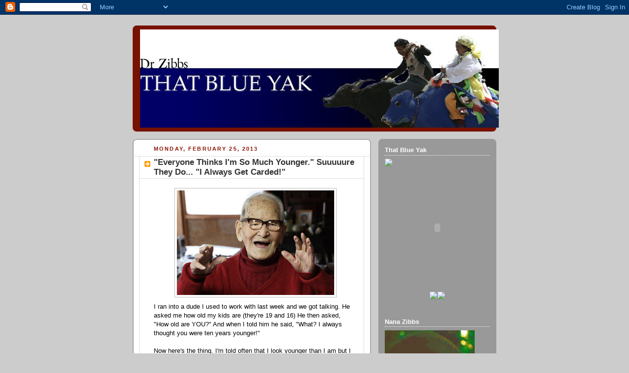

--- FILE ---
content_type: text/html; charset=UTF-8
request_url: https://thatblueyak.blogspot.com/2013/02/everyone-thinks-im-so-much-younger.html?showComment=1361885704357
body_size: 19622
content:
<!DOCTYPE html>
<html xmlns='http://www.w3.org/1999/xhtml' xmlns:b='http://www.google.com/2005/gml/b' xmlns:data='http://www.google.com/2005/gml/data' xmlns:expr='http://www.google.com/2005/gml/expr'>
<head>
<link href='https://www.blogger.com/static/v1/widgets/2944754296-widget_css_bundle.css' rel='stylesheet' type='text/css'/>
<meta content='f268DE1An8HKqIsHzRrxHBOVTevVs0Ci/9MEk+Ibo8Y=' name='verify-v1'/>
<meta content='text/html; charset=UTF-8' http-equiv='Content-Type'/>
<meta content='blogger' name='generator'/>
<link href='https://thatblueyak.blogspot.com/favicon.ico' rel='icon' type='image/x-icon'/>
<link href='http://thatblueyak.blogspot.com/2013/02/everyone-thinks-im-so-much-younger.html' rel='canonical'/>
<link rel="alternate" type="application/atom+xml" title="That Blue Yak - Atom" href="https://thatblueyak.blogspot.com/feeds/posts/default" />
<link rel="alternate" type="application/rss+xml" title="That Blue Yak - RSS" href="https://thatblueyak.blogspot.com/feeds/posts/default?alt=rss" />
<link rel="service.post" type="application/atom+xml" title="That Blue Yak - Atom" href="https://www.blogger.com/feeds/2234266106201179530/posts/default" />

<link rel="alternate" type="application/atom+xml" title="That Blue Yak - Atom" href="https://thatblueyak.blogspot.com/feeds/6029715364134751868/comments/default" />
<!--Can't find substitution for tag [blog.ieCssRetrofitLinks]-->
<link href='https://blogger.googleusercontent.com/img/b/R29vZ2xl/AVvXsEiLy9ist8qB3EqleMAAuUPcTtdzqJRu8FnOd5L80G6k9-IOaFIirYqbZHk95FxyZdnhWNLwzcy79XlG5Iuj-PIGp5b490ILdbxJrTC6dNEx4NFlcLCNR6nVmFp4o9GoEwUbSS5lWKsJOx4/s320/old+people.jpg' rel='image_src'/>
<meta content='http://thatblueyak.blogspot.com/2013/02/everyone-thinks-im-so-much-younger.html' property='og:url'/>
<meta content='&quot;Everyone Thinks I&#39;m So Much Younger.&quot; Suuuuure They Do... &quot;I Always Get Carded!&quot;' property='og:title'/>
<meta content='  I ran into a dude I used to work with last week and we got talking. He asked me how old my kids are (they&#39;re 19 and 16) He then asked, &quot;Ho...' property='og:description'/>
<meta content='https://blogger.googleusercontent.com/img/b/R29vZ2xl/AVvXsEiLy9ist8qB3EqleMAAuUPcTtdzqJRu8FnOd5L80G6k9-IOaFIirYqbZHk95FxyZdnhWNLwzcy79XlG5Iuj-PIGp5b490ILdbxJrTC6dNEx4NFlcLCNR6nVmFp4o9GoEwUbSS5lWKsJOx4/w1200-h630-p-k-no-nu/old+people.jpg' property='og:image'/>
<title>That Blue Yak: "Everyone Thinks I'm So Much Younger." Suuuuure They Do... "I Always Get Carded!"</title>
<style id='page-skin-1' type='text/css'><!--
/*
-----------------------------------------------
Blogger Template Style
Name:     Rounders 2
Designer: Douglas Bowman
URL:      www.stopdesign.com
Date:     27 Feb 2004
Updated by: Blogger Team
----------------------------------------------- */
/* Variable definitions
====================
<Variable name="mainBgColor" description="Main Background Color"
type="color" default="#fff">
<Variable name="mainTextColor" description="Text Color" type="color"
default="#000">
<Variable name="postTitleColor" description="Post Title Color" type="color"
default="#333">
<Variable name="dateHeaderColor" description="Date Header Color"
type="color" default="#810">
<Variable name="borderColor" description="Post Border Color" type="color"
default="#bbb">
<Variable name="mainLinkColor" description="Link Color" type="color"
default="#b30">
<Variable name="mainVisitedLinkColor" description="Visited Link Color"
type="color" default="#c63">
<Variable name="titleBgColor" description="Page Header Background Color"
type="color" default="#710">
<Variable name="titleTextColor" description="Blog Title Color"
type="color" default="#fff">
<Variable name="topSidebarHeaderColor"
description="Top Sidebar Title Color"
type="color" default="#fff">
<Variable name="topSidebarBgColor"
description="Top Sidebar Background Color"
type="color" default="#999">
<Variable name="topSidebarTextColor" description="Top Sidebar Text Color"
type="color" default="#fff">
<Variable name="topSidebarLinkColor" description="Top Sidebar Link Color"
type="color" default="#fff">
<Variable name="topSidebarVisitedLinkColor"
description="Top Sidebar Visited Link Color"
type="color" default="#ddd">
<Variable name="bodyFont" description="Text Font" type="font"
default="normal normal 100% 'Trebuchet MS',Verdana,Arial,Sans-serif">
<Variable name="pageTitleFont" description="Blog Title Font" type="font"
default="normal bold 200% 'Trebuchet MS',Verdana,Arial,Sans-serif">
<Variable name="descriptionFont" description="Blog Description Font" type="font"
default="normal normal 100% 'Trebuchet MS',Verdana,Arial,Sans-serif">
<Variable name="headerFont" description="Sidebar Title Font" type="font"
default="normal bold 100% 'Trebuchet MS',Verdana,Arial,Sans-serif">
<Variable name="postTitleFont" description="Post Title Font" type="font"
default="normal bold 135% 'Trebuchet MS',Verdana,Arial,Sans-serif">
*/
body {
background:#ccc;
margin:0;
text-align:center;
line-height: 1.5em;
font:x-small Trebuchet MS, Verdana, Arial, Sans-serif;
color:#000000;
font-size/* */:/**/small;
font-size: /**/small;
}
/* Page Structure
----------------------------------------------- */
/* The images which help create rounded corners depend on the
following widths and measurements. If you want to change
these measurements, the images will also need to change.
*/
#outer-wrapper {
width:740px;
margin:0 auto;
text-align:left;
font: normal normal 100% 'Trebuchet MS',Verdana,Arial,Sans-serif;
}
#main-wrap1 {
width:485px;
float:left;
background:#ffffff url("//www.blogblog.com/rounders2/corners_main_bot.gif") no-repeat left bottom;
margin:15px 0 0;
padding:0 0 10px;
color:#000000;
font-size:97%;
line-height:1.5em;
word-wrap: break-word; /* fix for long text breaking sidebar float in IE */
overflow: hidden;     /* fix for long non-text content breaking IE sidebar float */
}
#main-wrap2 {
float:left;
width:100%;
background:url("//www.blogblog.com/rounders2/corners_main_top.gif") no-repeat left top;
padding:10px 0 0;
}
#main {
background:url("//www.blogblog.com/rounders2/rails_main.gif") repeat-y;
padding:0;
}
#sidebar-wrap {
width:240px;
float:right;
margin:15px 0 0;
font-size:97%;
line-height:1.5em;
word-wrap: break-word; /* fix for long text breaking sidebar float in IE */
overflow: hidden;     /* fix for long non-text content breaking IE sidebar float */
}
.main .widget {
margin-top: 4px;
width: 468px;
padding: 0 13px;
}
.main .Blog {
margin: 0;
padding: 0;
width: 484px;
}
/* Links
----------------------------------------------- */
a:link {
color: #bb3300;
}
a:visited {
color: #cc6633;
}
a:hover {
color: #cc6633;
}
a img {
border-width:0;
}
/* Blog Header
----------------------------------------------- */
#header-wrapper {
background:#771100 url("//www.blogblog.com/rounders2/corners_cap_top.gif") no-repeat left top;
margin:22px 0 0 0;
padding:8px 0 0 0;
color:#ffffff;
}
#header {
background:url("//www.blogblog.com/rounders2/corners_cap_bot.gif") no-repeat left bottom;
padding:0 15px 8px;
}
#header h1 {
margin:0;
padding:10px 30px 5px;
line-height:1.2em;
font: normal bold 200% 'Trebuchet MS',Verdana,Arial,Sans-serif;
}
#header a,
#header a:visited {
text-decoration:none;
color: #ffffff;
}
#header .description {
margin:0;
padding:5px 30px 10px;
line-height:1.5em;
font: normal normal 100% 'Trebuchet MS',Verdana,Arial,Sans-serif;
}
/* Posts
----------------------------------------------- */
h2.date-header {
margin:0 28px 0 43px;
font-size:85%;
line-height:2em;
text-transform:uppercase;
letter-spacing:.2em;
color:#881100;
}
.post {
margin:.3em 0 25px;
padding:0 13px;
border:1px dotted #bbbbbb;
border-width:1px 0;
}
.post h3 {
margin:0;
line-height:1.5em;
background:url("//www.blogblog.com/rounders2/icon_arrow.gif") no-repeat 10px .5em;
display:block;
border:1px dotted #bbbbbb;
border-width:0 1px 1px;
padding:2px 14px 2px 29px;
color: #333333;
font: normal bold 135% 'Trebuchet MS',Verdana,Arial,Sans-serif;
}
.post h3 a, .post h3 a:visited {
text-decoration:none;
color: #333333;
}
a.title-link:hover {
background-color: #bbbbbb;
color: #000000;
}
.post-body {
border:1px dotted #bbbbbb;
border-width:0 1px 1px;
border-bottom-color:#ffffff;
padding:10px 14px 1px 29px;
}
html>body .post-body {
border-bottom-width:0;
}
.post p {
margin:0 0 .75em;
}
.post-footer {
background: #eee;
margin:0;
padding:2px 14px 2px 29px;
border:1px dotted #bbbbbb;
border-width:1px;
font-size:100%;
line-height:1.5em;
color: #666;
}
.post-footer p {
margin: 0;
}
html>body .post-footer {
border-bottom-color:transparent;
}
.uncustomized-post-template .post-footer {
text-align: right;
}
.uncustomized-post-template .post-author,
.uncustomized-post-template .post-timestamp {
display: block;
float: left;
text-align:left;
margin-right: 4px;
}
.post-footer a {
color: #bb3300;
}
.post-footer a:hover {
color: #cc6633;
}
a.comment-link {
/* IE5.0/Win doesn't apply padding to inline elements,
so we hide these two declarations from it */
background/* */:/**/url("//www.blogblog.com/rounders/2icon_comment.gif") no-repeat 0 45%;
padding-left:14px;
}
html>body a.comment-link {
/* Respecified, for IE5/Mac's benefit */
background:url("//www.blogblog.com/rounders2/icon_comment.gif") no-repeat 0 45%;
padding-left:14px;
}
.post img {
margin:0 0 5px 0;
padding:4px;
border:1px solid #bbbbbb;
}
blockquote {
margin:.75em 0;
border:1px dotted #bbbbbb;
border-width:1px 0;
padding:5px 15px;
color: #881100;
}
.post blockquote p {
margin:.5em 0;
}
#blog-pager-newer-link {
float: left;
margin-left: 13px;
}
#blog-pager-older-link {
float: right;
margin-right: 13px;
}
#blog-pager {
text-align: center;
}
.feed-links {
clear: both;
line-height: 2.5em;
margin-left: 13px;
}
/* Comments
----------------------------------------------- */
#comments {
margin:-25px 13px 0;
border:1px dotted #bbbbbb;
border-width:0 1px 1px;
padding:20px 0 15px 0;
}
#comments h4 {
margin:0 0 10px;
padding:0 14px 2px 29px;
border-bottom:1px dotted #bbbbbb;
font-size:120%;
line-height:1.4em;
color:#333333;
}
#comments-block {
margin:0 15px 0 9px;
}
.comment-author {
background:url("//www.blogblog.com/rounders2/icon_comment.gif") no-repeat 2px .3em;
margin:.5em 0;
padding:0 0 0 20px;
font-weight:bold;
}
.comment-body {
margin:0 0 1.25em;
padding:0 0 0 20px;
}
.comment-body p {
margin:0 0 .5em;
}
.comment-footer {
margin:0 0 .5em;
padding:0 0 .75em 20px;
}
.comment-footer a:link {
color: #000000;
}
.deleted-comment {
font-style:italic;
color:gray;
}
/* Profile
----------------------------------------------- */
.profile-img {
float: left;
margin: 5px 5px 5px 0;
border: 4px solid #ffffff;
}
.profile-datablock {
margin:0 15px .5em 0;
padding-top:8px;
}
.profile-link {
background:url("//www.blogblog.com/rounders2/icon_profile.gif") no-repeat 0 .1em;
padding-left:15px;
font-weight:bold;
}
.profile-textblock {
clear: both;
margin: 0;
}
.sidebar .clear, .main .widget .clear {
clear: both;
}
#sidebartop-wrap {
background:#999999 url("//www.blogblog.com/rounders2/corners_prof_bot.gif") no-repeat left bottom;
margin:0px 0px 15px;
padding:0px 0px 10px;
color:#ffffff;
}
#sidebartop-wrap2 {
background:url("//www.blogblog.com/rounders2/corners_prof_top.gif") no-repeat left top;
padding: 10px 0 0;
margin:0;
border-width:0;
}
#sidebartop h2 {
line-height:1.5em;
color:#ffffff;
border-bottom: 1px dotted #ffffff;
margin-bottom: 0.5em;
font: normal bold 100% 'Trebuchet MS',Verdana,Arial,Sans-serif;
}
#sidebartop a {
color: #ffffff;
}
#sidebartop a:hover {
color: #dddddd;
}
#sidebartop a:visited {
color: #dddddd;
}
/* Sidebar Boxes
----------------------------------------------- */
.sidebar .widget {
margin:.5em 13px 1.25em;
padding:0 0px;
}
.widget-content {
margin-top: 0.5em;
}
#sidebarbottom-wrap1 {
background:#ffffff url("//www.blogblog.com/rounders2/corners_side_top.gif") no-repeat left top;
margin:0 0 15px;
padding:10px 0 0;
color: #000000;
}
#sidebarbottom-wrap2 {
background:url("//www.blogblog.com/rounders2/corners_side_bot.gif") no-repeat left bottom;
padding:8px 0px 8px;
}
.sidebar h2 {
margin:0;
padding:0 0 .2em;
line-height:1.5em;
font:normal bold 100% 'Trebuchet MS',Verdana,Arial,Sans-serif;
}
.sidebar ul {
list-style:none;
margin:0 0 1.25em;
padding:0 0px;
}
.sidebar ul li {
background:url("//www.blogblog.com/rounders2/icon_arrow_sm.gif") no-repeat 2px .25em;
margin:0;
padding:0 0 3px 16px;
margin-bottom:3px;
border-bottom:1px dotted #bbbbbb;
line-height:1.4em;
}
.sidebar p {
margin:0 0 .6em;
}
#sidebar h2 {
color: #333333;
border-bottom: 1px dotted #333333;
}
/* Footer
----------------------------------------------- */
#footer-wrap1 {
clear:both;
margin:0;
padding:15px 0 0;
}
#footer-wrap2 {
background:#771100 url("//www.blogblog.com/rounders2/corners_cap_top.gif") no-repeat left top;
padding:8px 0 0;
color:#ffffff;
}
#footer {
background:url("//www.blogblog.com/rounders2/corners_cap_bot.gif") no-repeat left bottom;
padding:8px 15px 8px;
}
#footer hr {display:none;}
#footer p {margin:0;}
#footer a {color:#ffffff;}
/** Page structure tweaks for layout editor wireframe */
body#layout #main-wrap1,
body#layout #sidebar-wrap,
body#layout #header-wrapper {
margin-top: 0;
}
body#layout #header, body#layout #header-wrapper,
body#layout #outer-wrapper {
margin-left:0,
margin-right: 0;
padding: 0;
}
body#layout #outer-wrapper {
width: 730px;
}
body#layout #footer-wrap1 {
padding-top: 0;
}

--></style>
<link href='https://www.blogger.com/dyn-css/authorization.css?targetBlogID=2234266106201179530&amp;zx=0d1a0b4f-d587-424b-ac52-411cf10b2eea' media='none' onload='if(media!=&#39;all&#39;)media=&#39;all&#39;' rel='stylesheet'/><noscript><link href='https://www.blogger.com/dyn-css/authorization.css?targetBlogID=2234266106201179530&amp;zx=0d1a0b4f-d587-424b-ac52-411cf10b2eea' rel='stylesheet'/></noscript>
<meta name='google-adsense-platform-account' content='ca-host-pub-1556223355139109'/>
<meta name='google-adsense-platform-domain' content='blogspot.com'/>

<!-- data-ad-client=ca-pub-4074117148033074 -->

</head>
<body>
<div class='navbar section' id='navbar'><div class='widget Navbar' data-version='1' id='Navbar1'><script type="text/javascript">
    function setAttributeOnload(object, attribute, val) {
      if(window.addEventListener) {
        window.addEventListener('load',
          function(){ object[attribute] = val; }, false);
      } else {
        window.attachEvent('onload', function(){ object[attribute] = val; });
      }
    }
  </script>
<div id="navbar-iframe-container"></div>
<script type="text/javascript" src="https://apis.google.com/js/platform.js"></script>
<script type="text/javascript">
      gapi.load("gapi.iframes:gapi.iframes.style.bubble", function() {
        if (gapi.iframes && gapi.iframes.getContext) {
          gapi.iframes.getContext().openChild({
              url: 'https://www.blogger.com/navbar/2234266106201179530?po\x3d6029715364134751868\x26origin\x3dhttps://thatblueyak.blogspot.com',
              where: document.getElementById("navbar-iframe-container"),
              id: "navbar-iframe"
          });
        }
      });
    </script><script type="text/javascript">
(function() {
var script = document.createElement('script');
script.type = 'text/javascript';
script.src = '//pagead2.googlesyndication.com/pagead/js/google_top_exp.js';
var head = document.getElementsByTagName('head')[0];
if (head) {
head.appendChild(script);
}})();
</script>
</div></div>
<div id='outer-wrapper'>
<div id='header-wrapper'>
<div class='header section' id='header'><div class='widget Header' data-version='1' id='Header1'>
<div id='header-inner'>
<a href='https://thatblueyak.blogspot.com/' style='display: block'>
<img alt="That Blue Yak" height="200px; " id="Header1_headerimg" src="//4.bp.blogspot.com/_PcX9QTbDVJw/SiLyVG637XI/AAAAAAAAByo/jCDToM_hQx8/S730/zibbsBANNER+copy.jpg" style="display: block" width="730px; ">
</a>
</div>
</div></div>
</div>
<div id='main-wrap1'><div id='main-wrap2'>
<div class='main section' id='main'><div class='widget Blog' data-version='1' id='Blog1'>
<div class='blog-posts hfeed'>

          <div class="date-outer">
        
<h2 class='date-header'><span>Monday, February 25, 2013</span></h2>

          <div class="date-posts">
        
<div class='post-outer'>
<div class='post'>
<a name='6029715364134751868'></a>
<h3 class='post-title'>
<a href='https://thatblueyak.blogspot.com/2013/02/everyone-thinks-im-so-much-younger.html'>"Everyone Thinks I'm So Much Younger." Suuuuure They Do... "I Always Get Carded!"</a>
</h3>
<div class='post-header-line-1'></div>
<div class='post-body'>
<p><div class="separator" style="clear: both; text-align: center;">
<a href="https://blogger.googleusercontent.com/img/b/R29vZ2xl/AVvXsEiLy9ist8qB3EqleMAAuUPcTtdzqJRu8FnOd5L80G6k9-IOaFIirYqbZHk95FxyZdnhWNLwzcy79XlG5Iuj-PIGp5b490ILdbxJrTC6dNEx4NFlcLCNR6nVmFp4o9GoEwUbSS5lWKsJOx4/s1600/old+people.jpg" imageanchor="1" style="margin-left: 1em; margin-right: 1em;"><img border="0" height="213" src="https://blogger.googleusercontent.com/img/b/R29vZ2xl/AVvXsEiLy9ist8qB3EqleMAAuUPcTtdzqJRu8FnOd5L80G6k9-IOaFIirYqbZHk95FxyZdnhWNLwzcy79XlG5Iuj-PIGp5b490ILdbxJrTC6dNEx4NFlcLCNR6nVmFp4o9GoEwUbSS5lWKsJOx4/s320/old+people.jpg" width="320" /></a></div>
I ran into a dude I used to work with last week and we got talking. He asked me how old my kids are (they're 19 and 16) He then asked, "How old are YOU?" And when I told him he said, "What? I always thought you were ten years younger!"<br />
<br />
Now here's the thing. I'm told often that I look younger than I am but I think maybe I look a few years younger. Not ten. *looks in mirror* Hmmm. Maybe he is right... But do you ever run into these people - mostly women - that say, "Everyone thinks I'm 33!" OK so here's what usually happens. THEY say to the person, "How old do you THINK I am?" And the person being asked always says a younger age. But I've seen some of these people that claim that everyone thinks they're younger and when they tell me that I'm thinking, "Uh..I don't think so sweetheart."'<br />
<br />
And then you have the women in their thirties that claim that they're always getting carded. OK. It happens legitimately to some women but usually the person doing the carding is trying to be nice. I hate to break the news to you.<br />
<br />
But there are people that look younger than they are. Maybe it's something like 25 percent look five years younger and five percent look 10 years younger. What do you think?<br />
<br />
As for looking older than you are that's the worst. I met this dude the other week and he said he was 43. I was thinking 55. I think my face looked kind of shocked when he told me. Oh well. <br />
<br />
And on the subject of age I can't for the life of me tell the age of girls/women sometimes between the ages of 19 and 30.<br />
<br />
So do any of you get told you look younger? How much younger? Also, state your age in the comments if you want. I'm curious how old you guys are. </p>
<div style='clear: both;'></div>
</div>
<div class='post-footer'>
<p class='post-footer-line post-footer-line-1'><span class='post-author'>
Posted by
Dr Zibbs
</span>
<span class='post-timestamp'>
at
<a class='timestamp-link' href='https://thatblueyak.blogspot.com/2013/02/everyone-thinks-im-so-much-younger.html' title='permanent link'>2:48&#8239;PM</a>
</span>
<span class='post-comment-link'>
</span>
<span class='post-icons'>
<span class='item-action'>
<a href='https://www.blogger.com/email-post/2234266106201179530/6029715364134751868' title='Email Post'>
<span class='email-post-icon'>&#160;</span>
</a>
</span>
<span class='item-control blog-admin pid-312036071'>
<a href='https://www.blogger.com/post-edit.g?blogID=2234266106201179530&postID=6029715364134751868&from=pencil' title='Edit Post'>
<img alt='' class='icon-action' height='18' src='https://resources.blogblog.com/img/icon18_edit_allbkg.gif' width='18'/>
</a>
</span>
</span>
<span class='post-backlinks post-comment-link'>
</span>
</p>
<p class='post-footer-line post-footer-line-2'><span class='post-labels'>
Labels:
<a href='https://thatblueyak.blogspot.com/search/label/old%20people' rel='tag'>old people</a>
</span>
</p>
<p class='post-footer-line post-footer-line-3'></p>
</div>
</div>
<div class='comments' id='comments'>
<a name='comments'></a>
<h4>26 comments:</h4>
<div id='Blog1_comments-block-wrapper'>
<dl class='avatar-comment-indent' id='comments-block'>
<dt class='comment-author blog-author' id='c4165492538696531628'>
<a name='c4165492538696531628'></a>
<div class="avatar-image-container vcard"><span dir="ltr"><a href="https://www.blogger.com/profile/11570006777738622727" target="" rel="nofollow" onclick="" class="avatar-hovercard" id="av-4165492538696531628-11570006777738622727"><img src="https://resources.blogblog.com/img/blank.gif" width="35" height="35" class="delayLoad" style="display: none;" longdesc="//2.bp.blogspot.com/_PcX9QTbDVJw/SXpX3dw4skI/AAAAAAAABgk/8Bls5JnQHfk/S45-s35/yakpic%2Bblue.jpg" alt="" title="Dr Zibbs">

<noscript><img src="//2.bp.blogspot.com/_PcX9QTbDVJw/SXpX3dw4skI/AAAAAAAABgk/8Bls5JnQHfk/S45-s35/yakpic%2Bblue.jpg" width="35" height="35" class="photo" alt=""></noscript></a></span></div>
<a href='https://www.blogger.com/profile/11570006777738622727' rel='nofollow'>Dr Zibbs</a>
said...
</dt>
<dd class='comment-body' id='Blog1_cmt-4165492538696531628'>
<p>
...and if you&#39;re wondering I&#39;m 15.
</p>
</dd>
<dd class='comment-footer'>
<span class='comment-timestamp'>
<a href='https://thatblueyak.blogspot.com/2013/02/everyone-thinks-im-so-much-younger.html?showComment=1361822014342#c4165492538696531628' title='comment permalink'>
February 25, 2013 at 2:53:00&#8239;PM EST
</a>
<span class='item-control blog-admin pid-312036071'>
<a class='comment-delete' href='https://www.blogger.com/comment/delete/2234266106201179530/4165492538696531628' title='Delete Comment'>
<img src='https://resources.blogblog.com/img/icon_delete13.gif'/>
</a>
</span>
</span>
</dd>
<dt class='comment-author ' id='c172928188325569240'>
<a name='c172928188325569240'></a>
<div class="avatar-image-container avatar-stock"><span dir="ltr"><img src="//resources.blogblog.com/img/blank.gif" width="35" height="35" alt="" title="Anonymous">

</span></div>
Anonymous
said...
</dt>
<dd class='comment-body' id='Blog1_cmt-172928188325569240'>
<p>
I was told recently around mid thirties. Wrong.
</p>
</dd>
<dd class='comment-footer'>
<span class='comment-timestamp'>
<a href='https://thatblueyak.blogspot.com/2013/02/everyone-thinks-im-so-much-younger.html?showComment=1361825134648#c172928188325569240' title='comment permalink'>
February 25, 2013 at 3:45:00&#8239;PM EST
</a>
<span class='item-control blog-admin pid-579832494'>
<a class='comment-delete' href='https://www.blogger.com/comment/delete/2234266106201179530/172928188325569240' title='Delete Comment'>
<img src='https://resources.blogblog.com/img/icon_delete13.gif'/>
</a>
</span>
</span>
</dd>
<dt class='comment-author blog-author' id='c3752135988194337725'>
<a name='c3752135988194337725'></a>
<div class="avatar-image-container vcard"><span dir="ltr"><a href="https://www.blogger.com/profile/11570006777738622727" target="" rel="nofollow" onclick="" class="avatar-hovercard" id="av-3752135988194337725-11570006777738622727"><img src="https://resources.blogblog.com/img/blank.gif" width="35" height="35" class="delayLoad" style="display: none;" longdesc="//2.bp.blogspot.com/_PcX9QTbDVJw/SXpX3dw4skI/AAAAAAAABgk/8Bls5JnQHfk/S45-s35/yakpic%2Bblue.jpg" alt="" title="Dr Zibbs">

<noscript><img src="//2.bp.blogspot.com/_PcX9QTbDVJw/SXpX3dw4skI/AAAAAAAABgk/8Bls5JnQHfk/S45-s35/yakpic%2Bblue.jpg" width="35" height="35" class="photo" alt=""></noscript></a></span></div>
<a href='https://www.blogger.com/profile/11570006777738622727' rel='nofollow'>Dr Zibbs</a>
said...
</dt>
<dd class='comment-body' id='Blog1_cmt-3752135988194337725'>
<p>
Obama - how wrong?
</p>
</dd>
<dd class='comment-footer'>
<span class='comment-timestamp'>
<a href='https://thatblueyak.blogspot.com/2013/02/everyone-thinks-im-so-much-younger.html?showComment=1361825247243#c3752135988194337725' title='comment permalink'>
February 25, 2013 at 3:47:00&#8239;PM EST
</a>
<span class='item-control blog-admin pid-312036071'>
<a class='comment-delete' href='https://www.blogger.com/comment/delete/2234266106201179530/3752135988194337725' title='Delete Comment'>
<img src='https://resources.blogblog.com/img/icon_delete13.gif'/>
</a>
</span>
</span>
</dd>
<dt class='comment-author blog-author' id='c8963354547907964568'>
<a name='c8963354547907964568'></a>
<div class="avatar-image-container vcard"><span dir="ltr"><a href="https://www.blogger.com/profile/11570006777738622727" target="" rel="nofollow" onclick="" class="avatar-hovercard" id="av-8963354547907964568-11570006777738622727"><img src="https://resources.blogblog.com/img/blank.gif" width="35" height="35" class="delayLoad" style="display: none;" longdesc="//2.bp.blogspot.com/_PcX9QTbDVJw/SXpX3dw4skI/AAAAAAAABgk/8Bls5JnQHfk/S45-s35/yakpic%2Bblue.jpg" alt="" title="Dr Zibbs">

<noscript><img src="//2.bp.blogspot.com/_PcX9QTbDVJw/SXpX3dw4skI/AAAAAAAABgk/8Bls5JnQHfk/S45-s35/yakpic%2Bblue.jpg" width="35" height="35" class="photo" alt=""></noscript></a></span></div>
<a href='https://www.blogger.com/profile/11570006777738622727' rel='nofollow'>Dr Zibbs</a>
said...
</dt>
<dd class='comment-body' id='Blog1_cmt-8963354547907964568'>
<p>
Obama? Damn auto correct!
</p>
</dd>
<dd class='comment-footer'>
<span class='comment-timestamp'>
<a href='https://thatblueyak.blogspot.com/2013/02/everyone-thinks-im-so-much-younger.html?showComment=1361825303997#c8963354547907964568' title='comment permalink'>
February 25, 2013 at 3:48:00&#8239;PM EST
</a>
<span class='item-control blog-admin pid-312036071'>
<a class='comment-delete' href='https://www.blogger.com/comment/delete/2234266106201179530/8963354547907964568' title='Delete Comment'>
<img src='https://resources.blogblog.com/img/icon_delete13.gif'/>
</a>
</span>
</span>
</dd>
<dt class='comment-author ' id='c486974520894760977'>
<a name='c486974520894760977'></a>
<div class="avatar-image-container vcard"><span dir="ltr"><a href="https://www.blogger.com/profile/07472079022715042464" target="" rel="nofollow" onclick="" class="avatar-hovercard" id="av-486974520894760977-07472079022715042464"><img src="https://resources.blogblog.com/img/blank.gif" width="35" height="35" class="delayLoad" style="display: none;" longdesc="//blogger.googleusercontent.com/img/b/R29vZ2xl/AVvXsEj7M5ldR6_NZu68wzTGbp3O9vZAty9-Pxg5S2qpYU40I8cTQb1XjCX1Ws8ARuOXVhI1VQqDzIlCTUWe_3NtzUJDjyw7bBWjK2oE_lsqOxwx11BhNpGEN60EBFQHx3iOig/s45-c/*" alt="" title="Annika">

<noscript><img src="//blogger.googleusercontent.com/img/b/R29vZ2xl/AVvXsEj7M5ldR6_NZu68wzTGbp3O9vZAty9-Pxg5S2qpYU40I8cTQb1XjCX1Ws8ARuOXVhI1VQqDzIlCTUWe_3NtzUJDjyw7bBWjK2oE_lsqOxwx11BhNpGEN60EBFQHx3iOig/s45-c/*" width="35" height="35" class="photo" alt=""></noscript></a></span></div>
<a href='https://www.blogger.com/profile/07472079022715042464' rel='nofollow'>Annika</a>
said...
</dt>
<dd class='comment-body' id='Blog1_cmt-486974520894760977'>
<p>
I can&#39;t really tell peoples age anymore, maybe because I don&#39;t care. The only occasion I react to ages are if the person is way younger/older than their real age.<br /><br />I&#39;m 36, and probably look older. Guess what, I don&#39;t care about that.
</p>
</dd>
<dd class='comment-footer'>
<span class='comment-timestamp'>
<a href='https://thatblueyak.blogspot.com/2013/02/everyone-thinks-im-so-much-younger.html?showComment=1361830614222#c486974520894760977' title='comment permalink'>
February 25, 2013 at 5:16:00&#8239;PM EST
</a>
<span class='item-control blog-admin pid-1964221836'>
<a class='comment-delete' href='https://www.blogger.com/comment/delete/2234266106201179530/486974520894760977' title='Delete Comment'>
<img src='https://resources.blogblog.com/img/icon_delete13.gif'/>
</a>
</span>
</span>
</dd>
<dt class='comment-author blog-author' id='c7782408611115423457'>
<a name='c7782408611115423457'></a>
<div class="avatar-image-container vcard"><span dir="ltr"><a href="https://www.blogger.com/profile/11570006777738622727" target="" rel="nofollow" onclick="" class="avatar-hovercard" id="av-7782408611115423457-11570006777738622727"><img src="https://resources.blogblog.com/img/blank.gif" width="35" height="35" class="delayLoad" style="display: none;" longdesc="//2.bp.blogspot.com/_PcX9QTbDVJw/SXpX3dw4skI/AAAAAAAABgk/8Bls5JnQHfk/S45-s35/yakpic%2Bblue.jpg" alt="" title="Dr Zibbs">

<noscript><img src="//2.bp.blogspot.com/_PcX9QTbDVJw/SXpX3dw4skI/AAAAAAAABgk/8Bls5JnQHfk/S45-s35/yakpic%2Bblue.jpg" width="35" height="35" class="photo" alt=""></noscript></a></span></div>
<a href='https://www.blogger.com/profile/11570006777738622727' rel='nofollow'>Dr Zibbs</a>
said...
</dt>
<dd class='comment-body' id='Blog1_cmt-7782408611115423457'>
<p>
Annika no you look good.
</p>
</dd>
<dd class='comment-footer'>
<span class='comment-timestamp'>
<a href='https://thatblueyak.blogspot.com/2013/02/everyone-thinks-im-so-much-younger.html?showComment=1361831247610#c7782408611115423457' title='comment permalink'>
February 25, 2013 at 5:27:00&#8239;PM EST
</a>
<span class='item-control blog-admin pid-312036071'>
<a class='comment-delete' href='https://www.blogger.com/comment/delete/2234266106201179530/7782408611115423457' title='Delete Comment'>
<img src='https://resources.blogblog.com/img/icon_delete13.gif'/>
</a>
</span>
</span>
</dd>
<dt class='comment-author ' id='c8941814265020257170'>
<a name='c8941814265020257170'></a>
<div class="avatar-image-container vcard"><span dir="ltr"><a href="https://www.blogger.com/profile/14671603955380819514" target="" rel="nofollow" onclick="" class="avatar-hovercard" id="av-8941814265020257170-14671603955380819514"><img src="https://resources.blogblog.com/img/blank.gif" width="35" height="35" class="delayLoad" style="display: none;" longdesc="//blogger.googleusercontent.com/img/b/R29vZ2xl/AVvXsEjBI9CC7oepk9xo1AJu9J_og7UrpNEFUZkvuxdz9w93Eye_GvdwVe-UG8NKQhO9pD38VVBEv5yuyUjrnSfNL6i4_0_-MSHW8_l2Zm9BzuD-ptYQ91YeK2_Mymylw5U_7w/s45-c-r/3316865640_597405cf8c_o.jpg" alt="" title="Scope">

<noscript><img src="//blogger.googleusercontent.com/img/b/R29vZ2xl/AVvXsEjBI9CC7oepk9xo1AJu9J_og7UrpNEFUZkvuxdz9w93Eye_GvdwVe-UG8NKQhO9pD38VVBEv5yuyUjrnSfNL6i4_0_-MSHW8_l2Zm9BzuD-ptYQ91YeK2_Mymylw5U_7w/s45-c-r/3316865640_597405cf8c_o.jpg" width="35" height="35" class="photo" alt=""></noscript></a></span></div>
<a href='https://www.blogger.com/profile/14671603955380819514' rel='nofollow'>Scope</a>
said...
</dt>
<dd class='comment-body' id='Blog1_cmt-8941814265020257170'>
<p>
I&#39;ve had &quot;salt &amp; pepper&quot; hair since my 20&#39;s.  No, I don&#39;t get told I look younger.  Hope I get &quot;good for your age&quot; some day.<br /><br />Now the wife?  She can pass for much younger without trying.  Like &quot;high schooler&quot; younger.
</p>
</dd>
<dd class='comment-footer'>
<span class='comment-timestamp'>
<a href='https://thatblueyak.blogspot.com/2013/02/everyone-thinks-im-so-much-younger.html?showComment=1361848971974#c8941814265020257170' title='comment permalink'>
February 25, 2013 at 10:22:00&#8239;PM EST
</a>
<span class='item-control blog-admin pid-1074833196'>
<a class='comment-delete' href='https://www.blogger.com/comment/delete/2234266106201179530/8941814265020257170' title='Delete Comment'>
<img src='https://resources.blogblog.com/img/icon_delete13.gif'/>
</a>
</span>
</span>
</dd>
<dt class='comment-author blog-author' id='c3286597265712111190'>
<a name='c3286597265712111190'></a>
<div class="avatar-image-container vcard"><span dir="ltr"><a href="https://www.blogger.com/profile/11570006777738622727" target="" rel="nofollow" onclick="" class="avatar-hovercard" id="av-3286597265712111190-11570006777738622727"><img src="https://resources.blogblog.com/img/blank.gif" width="35" height="35" class="delayLoad" style="display: none;" longdesc="//2.bp.blogspot.com/_PcX9QTbDVJw/SXpX3dw4skI/AAAAAAAABgk/8Bls5JnQHfk/S45-s35/yakpic%2Bblue.jpg" alt="" title="Dr Zibbs">

<noscript><img src="//2.bp.blogspot.com/_PcX9QTbDVJw/SXpX3dw4skI/AAAAAAAABgk/8Bls5JnQHfk/S45-s35/yakpic%2Bblue.jpg" width="35" height="35" class="photo" alt=""></noscript></a></span></div>
<a href='https://www.blogger.com/profile/11570006777738622727' rel='nofollow'>Dr Zibbs</a>
said...
</dt>
<dd class='comment-body' id='Blog1_cmt-3286597265712111190'>
<p>
Scope yeah I think red heads in general age slower.
</p>
</dd>
<dd class='comment-footer'>
<span class='comment-timestamp'>
<a href='https://thatblueyak.blogspot.com/2013/02/everyone-thinks-im-so-much-younger.html?showComment=1361856966400#c3286597265712111190' title='comment permalink'>
February 26, 2013 at 12:36:00&#8239;AM EST
</a>
<span class='item-control blog-admin pid-312036071'>
<a class='comment-delete' href='https://www.blogger.com/comment/delete/2234266106201179530/3286597265712111190' title='Delete Comment'>
<img src='https://resources.blogblog.com/img/icon_delete13.gif'/>
</a>
</span>
</span>
</dd>
<dt class='comment-author ' id='c911106794976859852'>
<a name='c911106794976859852'></a>
<div class="avatar-image-container avatar-stock"><span dir="ltr"><a href="https://www.blogger.com/profile/03220932297470584934" target="" rel="nofollow" onclick="" class="avatar-hovercard" id="av-911106794976859852-03220932297470584934"><img src="//www.blogger.com/img/blogger_logo_round_35.png" width="35" height="35" alt="" title="Happy Mommy">

</a></span></div>
<a href='https://www.blogger.com/profile/03220932297470584934' rel='nofollow'>Happy Mommy</a>
said...
</dt>
<dd class='comment-body' id='Blog1_cmt-911106794976859852'>
<p>
I&#39;m 32 and I got carded for smokes yesterday!  Of course, I was wearing a Nintendo ball cap, and held my Nintendo wallet in my hand... but still. 
</p>
</dd>
<dd class='comment-footer'>
<span class='comment-timestamp'>
<a href='https://thatblueyak.blogspot.com/2013/02/everyone-thinks-im-so-much-younger.html?showComment=1361885704357#c911106794976859852' title='comment permalink'>
February 26, 2013 at 8:35:00&#8239;AM EST
</a>
<span class='item-control blog-admin pid-1329134586'>
<a class='comment-delete' href='https://www.blogger.com/comment/delete/2234266106201179530/911106794976859852' title='Delete Comment'>
<img src='https://resources.blogblog.com/img/icon_delete13.gif'/>
</a>
</span>
</span>
</dd>
<dt class='comment-author ' id='c9139569809997364556'>
<a name='c9139569809997364556'></a>
<div class="avatar-image-container vcard"><span dir="ltr"><a href="https://www.blogger.com/profile/02579192188338877091" target="" rel="nofollow" onclick="" class="avatar-hovercard" id="av-9139569809997364556-02579192188338877091"><img src="https://resources.blogblog.com/img/blank.gif" width="35" height="35" class="delayLoad" style="display: none;" longdesc="//blogger.googleusercontent.com/img/b/R29vZ2xl/AVvXsEhczOZZc2HBelCrYP1Y2H9LbvETKebrHDveyc4Gwtoqej71fXX6e7-s2a8dksQBpjri795hoUfuBQ2fX-Ih9BezqPljTRRyS97lK-k3Wnlo22EMT-MmPtXnuBJSMS1FlaI/s45-c/First+Day+of+Puppy+Class+small.jpg" alt="" title="Queen Goob">

<noscript><img src="//blogger.googleusercontent.com/img/b/R29vZ2xl/AVvXsEhczOZZc2HBelCrYP1Y2H9LbvETKebrHDveyc4Gwtoqej71fXX6e7-s2a8dksQBpjri795hoUfuBQ2fX-Ih9BezqPljTRRyS97lK-k3Wnlo22EMT-MmPtXnuBJSMS1FlaI/s45-c/First+Day+of+Puppy+Class+small.jpg" width="35" height="35" class="photo" alt=""></noscript></a></span></div>
<a href='https://www.blogger.com/profile/02579192188338877091' rel='nofollow'>Queen Goob</a>
said...
</dt>
<dd class='comment-body' id='Blog1_cmt-9139569809997364556'>
<p>
I complain like a Blue Hair so I quit dying it blonde.  Younger?  Not so much.
</p>
</dd>
<dd class='comment-footer'>
<span class='comment-timestamp'>
<a href='https://thatblueyak.blogspot.com/2013/02/everyone-thinks-im-so-much-younger.html?showComment=1361885866157#c9139569809997364556' title='comment permalink'>
February 26, 2013 at 8:37:00&#8239;AM EST
</a>
<span class='item-control blog-admin pid-141116758'>
<a class='comment-delete' href='https://www.blogger.com/comment/delete/2234266106201179530/9139569809997364556' title='Delete Comment'>
<img src='https://resources.blogblog.com/img/icon_delete13.gif'/>
</a>
</span>
</span>
</dd>
<dt class='comment-author ' id='c6793580678943420061'>
<a name='c6793580678943420061'></a>
<div class="avatar-image-container vcard"><span dir="ltr"><a href="https://www.blogger.com/profile/03957870121933442627" target="" rel="nofollow" onclick="" class="avatar-hovercard" id="av-6793580678943420061-03957870121933442627"><img src="https://resources.blogblog.com/img/blank.gif" width="35" height="35" class="delayLoad" style="display: none;" longdesc="//blogger.googleusercontent.com/img/b/R29vZ2xl/AVvXsEgiUYDrfw2ODg4SX9ubtZlUJV9NfMHzWUG0bPbmCrHzWoIWNknrM9ZypeZNzli8UwhbapiQmU_q14A0bUI_FA7n8v0l4MqMHkFJiX7mf6zh4OcLFFHXLxBXZZiBO5JXgQ/s45-c/trans_avatar_fractal.jpg" alt="" title="Indigo Roth">

<noscript><img src="//blogger.googleusercontent.com/img/b/R29vZ2xl/AVvXsEgiUYDrfw2ODg4SX9ubtZlUJV9NfMHzWUG0bPbmCrHzWoIWNknrM9ZypeZNzli8UwhbapiQmU_q14A0bUI_FA7n8v0l4MqMHkFJiX7mf6zh4OcLFFHXLxBXZZiBO5JXgQ/s45-c/trans_avatar_fractal.jpg" width="35" height="35" class="photo" alt=""></noscript></a></span></div>
<a href='https://www.blogger.com/profile/03957870121933442627' rel='nofollow'>Indigo Roth</a>
said...
</dt>
<dd class='comment-body' id='Blog1_cmt-6793580678943420061'>
<p>
Hey Zibbs! I&#39;m 44 now, and when asked they always nod and ask if I&#39;ve had a hard life. Bastards. Roth
</p>
</dd>
<dd class='comment-footer'>
<span class='comment-timestamp'>
<a href='https://thatblueyak.blogspot.com/2013/02/everyone-thinks-im-so-much-younger.html?showComment=1361889849269#c6793580678943420061' title='comment permalink'>
February 26, 2013 at 9:44:00&#8239;AM EST
</a>
<span class='item-control blog-admin pid-1144685350'>
<a class='comment-delete' href='https://www.blogger.com/comment/delete/2234266106201179530/6793580678943420061' title='Delete Comment'>
<img src='https://resources.blogblog.com/img/icon_delete13.gif'/>
</a>
</span>
</span>
</dd>
<dt class='comment-author blog-author' id='c8437675240011908281'>
<a name='c8437675240011908281'></a>
<div class="avatar-image-container vcard"><span dir="ltr"><a href="https://www.blogger.com/profile/11570006777738622727" target="" rel="nofollow" onclick="" class="avatar-hovercard" id="av-8437675240011908281-11570006777738622727"><img src="https://resources.blogblog.com/img/blank.gif" width="35" height="35" class="delayLoad" style="display: none;" longdesc="//2.bp.blogspot.com/_PcX9QTbDVJw/SXpX3dw4skI/AAAAAAAABgk/8Bls5JnQHfk/S45-s35/yakpic%2Bblue.jpg" alt="" title="Dr Zibbs">

<noscript><img src="//2.bp.blogspot.com/_PcX9QTbDVJw/SXpX3dw4skI/AAAAAAAABgk/8Bls5JnQHfk/S45-s35/yakpic%2Bblue.jpg" width="35" height="35" class="photo" alt=""></noscript></a></span></div>
<a href='https://www.blogger.com/profile/11570006777738622727' rel='nofollow'>Dr Zibbs</a>
said...
</dt>
<dd class='comment-body' id='Blog1_cmt-8437675240011908281'>
<p>
Indigo haha no they don&#39;t. Do they?
</p>
</dd>
<dd class='comment-footer'>
<span class='comment-timestamp'>
<a href='https://thatblueyak.blogspot.com/2013/02/everyone-thinks-im-so-much-younger.html?showComment=1361905058485#c8437675240011908281' title='comment permalink'>
February 26, 2013 at 1:57:00&#8239;PM EST
</a>
<span class='item-control blog-admin pid-312036071'>
<a class='comment-delete' href='https://www.blogger.com/comment/delete/2234266106201179530/8437675240011908281' title='Delete Comment'>
<img src='https://resources.blogblog.com/img/icon_delete13.gif'/>
</a>
</span>
</span>
</dd>
<dt class='comment-author ' id='c1853856845017182517'>
<a name='c1853856845017182517'></a>
<div class="avatar-image-container vcard"><span dir="ltr"><a href="https://www.blogger.com/profile/14861482393432330011" target="" rel="nofollow" onclick="" class="avatar-hovercard" id="av-1853856845017182517-14861482393432330011"><img src="https://resources.blogblog.com/img/blank.gif" width="35" height="35" class="delayLoad" style="display: none;" longdesc="//2.bp.blogspot.com/_yPn45KkKQ-k/SXp9hqhrVXI/AAAAAAAABbI/p6SSy7_y8nQ/S45-s35/DSC_0007%2B(2)%2Bcropped.jpg" alt="" title="Chris">

<noscript><img src="//2.bp.blogspot.com/_yPn45KkKQ-k/SXp9hqhrVXI/AAAAAAAABbI/p6SSy7_y8nQ/S45-s35/DSC_0007%2B(2)%2Bcropped.jpg" width="35" height="35" class="photo" alt=""></noscript></a></span></div>
<a href='https://www.blogger.com/profile/14861482393432330011' rel='nofollow'>Chris</a>
said...
</dt>
<dd class='comment-body' id='Blog1_cmt-1853856845017182517'>
<p>
45.  I&#39;m halfway to 90!  
</p>
</dd>
<dd class='comment-footer'>
<span class='comment-timestamp'>
<a href='https://thatblueyak.blogspot.com/2013/02/everyone-thinks-im-so-much-younger.html?showComment=1361919262849#c1853856845017182517' title='comment permalink'>
February 26, 2013 at 5:54:00&#8239;PM EST
</a>
<span class='item-control blog-admin pid-1416362179'>
<a class='comment-delete' href='https://www.blogger.com/comment/delete/2234266106201179530/1853856845017182517' title='Delete Comment'>
<img src='https://resources.blogblog.com/img/icon_delete13.gif'/>
</a>
</span>
</span>
</dd>
<dt class='comment-author blog-author' id='c8623015660808729857'>
<a name='c8623015660808729857'></a>
<div class="avatar-image-container vcard"><span dir="ltr"><a href="https://www.blogger.com/profile/11570006777738622727" target="" rel="nofollow" onclick="" class="avatar-hovercard" id="av-8623015660808729857-11570006777738622727"><img src="https://resources.blogblog.com/img/blank.gif" width="35" height="35" class="delayLoad" style="display: none;" longdesc="//2.bp.blogspot.com/_PcX9QTbDVJw/SXpX3dw4skI/AAAAAAAABgk/8Bls5JnQHfk/S45-s35/yakpic%2Bblue.jpg" alt="" title="Dr Zibbs">

<noscript><img src="//2.bp.blogspot.com/_PcX9QTbDVJw/SXpX3dw4skI/AAAAAAAABgk/8Bls5JnQHfk/S45-s35/yakpic%2Bblue.jpg" width="35" height="35" class="photo" alt=""></noscript></a></span></div>
<a href='https://www.blogger.com/profile/11570006777738622727' rel='nofollow'>Dr Zibbs</a>
said...
</dt>
<dd class='comment-body' id='Blog1_cmt-8623015660808729857'>
<p>
Chris don&#39;t even say that that&#39;s what I&#39;ve been thinking these days.
</p>
</dd>
<dd class='comment-footer'>
<span class='comment-timestamp'>
<a href='https://thatblueyak.blogspot.com/2013/02/everyone-thinks-im-so-much-younger.html?showComment=1361919367280#c8623015660808729857' title='comment permalink'>
February 26, 2013 at 5:56:00&#8239;PM EST
</a>
<span class='item-control blog-admin pid-312036071'>
<a class='comment-delete' href='https://www.blogger.com/comment/delete/2234266106201179530/8623015660808729857' title='Delete Comment'>
<img src='https://resources.blogblog.com/img/icon_delete13.gif'/>
</a>
</span>
</span>
</dd>
<dt class='comment-author ' id='c3455791865426428422'>
<a name='c3455791865426428422'></a>
<div class="avatar-image-container vcard"><span dir="ltr"><a href="https://www.blogger.com/profile/05261369905176088917" target="" rel="nofollow" onclick="" class="avatar-hovercard" id="av-3455791865426428422-05261369905176088917"><img src="https://resources.blogblog.com/img/blank.gif" width="35" height="35" class="delayLoad" style="display: none;" longdesc="//blogger.googleusercontent.com/img/b/R29vZ2xl/AVvXsEh6cZT6ejz18c7LnT1Ie-x1AOOizIbpcWy_4Ew_EOwqkhAWjhp6JW0ABnkZRVibgad6AfSAtnrFvkAjATNK_gBonS-r0ssyRhxLTIVTTwEeXBO3M_73uFOu3rWp23D8Bw/s45-c/Pearl+Head+2.JPG" alt="" title="Pearl">

<noscript><img src="//blogger.googleusercontent.com/img/b/R29vZ2xl/AVvXsEh6cZT6ejz18c7LnT1Ie-x1AOOizIbpcWy_4Ew_EOwqkhAWjhp6JW0ABnkZRVibgad6AfSAtnrFvkAjATNK_gBonS-r0ssyRhxLTIVTTwEeXBO3M_73uFOu3rWp23D8Bw/s45-c/Pearl+Head+2.JPG" width="35" height="35" class="photo" alt=""></noscript></a></span></div>
<a href='https://www.blogger.com/profile/05261369905176088917' rel='nofollow'>Pearl</a>
said...
</dt>
<dd class='comment-body' id='Blog1_cmt-3455791865426428422'>
<p>
The last time I was genuinely &quot;carded&quot; I was 32.<br /><br />I am now 51.<br /><br />I won a bet last summer with a woman who thought I was her age.  She was 34.  Of course, it was dark, and she was quite drunk.  Still.  Three bucks is three bucks.<br /><br />Pearl
</p>
</dd>
<dd class='comment-footer'>
<span class='comment-timestamp'>
<a href='https://thatblueyak.blogspot.com/2013/02/everyone-thinks-im-so-much-younger.html?showComment=1361993928584#c3455791865426428422' title='comment permalink'>
February 27, 2013 at 2:38:00&#8239;PM EST
</a>
<span class='item-control blog-admin pid-971654323'>
<a class='comment-delete' href='https://www.blogger.com/comment/delete/2234266106201179530/3455791865426428422' title='Delete Comment'>
<img src='https://resources.blogblog.com/img/icon_delete13.gif'/>
</a>
</span>
</span>
</dd>
<dt class='comment-author blog-author' id='c4929731636039936890'>
<a name='c4929731636039936890'></a>
<div class="avatar-image-container vcard"><span dir="ltr"><a href="https://www.blogger.com/profile/11570006777738622727" target="" rel="nofollow" onclick="" class="avatar-hovercard" id="av-4929731636039936890-11570006777738622727"><img src="https://resources.blogblog.com/img/blank.gif" width="35" height="35" class="delayLoad" style="display: none;" longdesc="//2.bp.blogspot.com/_PcX9QTbDVJw/SXpX3dw4skI/AAAAAAAABgk/8Bls5JnQHfk/S45-s35/yakpic%2Bblue.jpg" alt="" title="Dr Zibbs">

<noscript><img src="//2.bp.blogspot.com/_PcX9QTbDVJw/SXpX3dw4skI/AAAAAAAABgk/8Bls5JnQHfk/S45-s35/yakpic%2Bblue.jpg" width="35" height="35" class="photo" alt=""></noscript></a></span></div>
<a href='https://www.blogger.com/profile/11570006777738622727' rel='nofollow'>Dr Zibbs</a>
said...
</dt>
<dd class='comment-body' id='Blog1_cmt-4929731636039936890'>
<p>
Pearl -;excellent. I thought you were in your early 40s from your picture. 
</p>
</dd>
<dd class='comment-footer'>
<span class='comment-timestamp'>
<a href='https://thatblueyak.blogspot.com/2013/02/everyone-thinks-im-so-much-younger.html?showComment=1361998387289#c4929731636039936890' title='comment permalink'>
February 27, 2013 at 3:53:00&#8239;PM EST
</a>
<span class='item-control blog-admin pid-312036071'>
<a class='comment-delete' href='https://www.blogger.com/comment/delete/2234266106201179530/4929731636039936890' title='Delete Comment'>
<img src='https://resources.blogblog.com/img/icon_delete13.gif'/>
</a>
</span>
</span>
</dd>
<dt class='comment-author ' id='c7313871745555595890'>
<a name='c7313871745555595890'></a>
<div class="avatar-image-container vcard"><span dir="ltr"><a href="https://www.blogger.com/profile/14339383519309244126" target="" rel="nofollow" onclick="" class="avatar-hovercard" id="av-7313871745555595890-14339383519309244126"><img src="https://resources.blogblog.com/img/blank.gif" width="35" height="35" class="delayLoad" style="display: none;" longdesc="//blogger.googleusercontent.com/img/b/R29vZ2xl/AVvXsEjPLU4p4krE4pqxa5Iv8IdCW12lcDekalyxNmkdNi1ohRSTU9wvn2dCA0VZwVteiQwSaeHyAgxxwAyNt9lsbyVCgduAG_dn8iMBVUpnGKmggeu7WP9nasSr6z8qH4cx6SA/s45-c/Supernatural-430-large.jpg" alt="" title="KendallJaye">

<noscript><img src="//blogger.googleusercontent.com/img/b/R29vZ2xl/AVvXsEjPLU4p4krE4pqxa5Iv8IdCW12lcDekalyxNmkdNi1ohRSTU9wvn2dCA0VZwVteiQwSaeHyAgxxwAyNt9lsbyVCgduAG_dn8iMBVUpnGKmggeu7WP9nasSr6z8qH4cx6SA/s45-c/Supernatural-430-large.jpg" width="35" height="35" class="photo" alt=""></noscript></a></span></div>
<a href='https://www.blogger.com/profile/14339383519309244126' rel='nofollow'>KendallJaye</a>
said...
</dt>
<dd class='comment-body' id='Blog1_cmt-7313871745555595890'>
<p>
JUST YESTERDAY....<br />Mini-Me ditched her car in the gigantor snow we&#39;ve had for the last two days. I got the call, since she was down the road not a mile and a half, and headed out to get her. After I pull up, the sheriff pulls up. He said  was pulling out Brittney from the other corner and would be right with us. That&#39;s fine, I say. So are you related or did you just pull up, he says. We&#39;re related, I say. (Assuming he would get the connection since I&#39;m consoling my sobbing daughter.) She your sister, he says. <br />YES, I say. <br />I let him go for five or so minutes before I confess. <br />Visible jaw drop. <br />EGO BOOST. <br />I dominated yesterday. <br />Until I realized he probably thought I was one of THOOOOOSE moms. <br />-confessions of a 38 year old. 
</p>
</dd>
<dd class='comment-footer'>
<span class='comment-timestamp'>
<a href='https://thatblueyak.blogspot.com/2013/02/everyone-thinks-im-so-much-younger.html?showComment=1362083694621#c7313871745555595890' title='comment permalink'>
February 28, 2013 at 3:34:00&#8239;PM EST
</a>
<span class='item-control blog-admin pid-1765996392'>
<a class='comment-delete' href='https://www.blogger.com/comment/delete/2234266106201179530/7313871745555595890' title='Delete Comment'>
<img src='https://resources.blogblog.com/img/icon_delete13.gif'/>
</a>
</span>
</span>
</dd>
<dt class='comment-author ' id='c8441937974327994199'>
<a name='c8441937974327994199'></a>
<div class="avatar-image-container vcard"><span dir="ltr"><a href="https://www.blogger.com/profile/14339383519309244126" target="" rel="nofollow" onclick="" class="avatar-hovercard" id="av-8441937974327994199-14339383519309244126"><img src="https://resources.blogblog.com/img/blank.gif" width="35" height="35" class="delayLoad" style="display: none;" longdesc="//blogger.googleusercontent.com/img/b/R29vZ2xl/AVvXsEjPLU4p4krE4pqxa5Iv8IdCW12lcDekalyxNmkdNi1ohRSTU9wvn2dCA0VZwVteiQwSaeHyAgxxwAyNt9lsbyVCgduAG_dn8iMBVUpnGKmggeu7WP9nasSr6z8qH4cx6SA/s45-c/Supernatural-430-large.jpg" alt="" title="KendallJaye">

<noscript><img src="//blogger.googleusercontent.com/img/b/R29vZ2xl/AVvXsEjPLU4p4krE4pqxa5Iv8IdCW12lcDekalyxNmkdNi1ohRSTU9wvn2dCA0VZwVteiQwSaeHyAgxxwAyNt9lsbyVCgduAG_dn8iMBVUpnGKmggeu7WP9nasSr6z8qH4cx6SA/s45-c/Supernatural-430-large.jpg" width="35" height="35" class="photo" alt=""></noscript></a></span></div>
<a href='https://www.blogger.com/profile/14339383519309244126' rel='nofollow'>KendallJaye</a>
said...
</dt>
<dd class='comment-body' id='Blog1_cmt-8441937974327994199'>
<p>
JUST YESTERDAY....<br />Mini-Me ditched her car in the gigantor snow we&#39;ve had for the last two days. I got the call, since she was down the road not a mile and a half, and headed out to get her. After I pull up, the sheriff pulls up. He said  was pulling out Brittney from the other corner and would be right with us. That&#39;s fine, I say. So are you related or did you just pull up, he says. We&#39;re related, I say. (Assuming he would get the connection since I&#39;m consoling my sobbing daughter.) She your sister, he says. <br />YES, I say. <br />I let him go for five or so minutes before I confess. <br />Visible jaw drop. <br />EGO BOOST. <br />I dominated yesterday. 
</p>
</dd>
<dd class='comment-footer'>
<span class='comment-timestamp'>
<a href='https://thatblueyak.blogspot.com/2013/02/everyone-thinks-im-so-much-younger.html?showComment=1362083926087#c8441937974327994199' title='comment permalink'>
February 28, 2013 at 3:38:00&#8239;PM EST
</a>
<span class='item-control blog-admin pid-1765996392'>
<a class='comment-delete' href='https://www.blogger.com/comment/delete/2234266106201179530/8441937974327994199' title='Delete Comment'>
<img src='https://resources.blogblog.com/img/icon_delete13.gif'/>
</a>
</span>
</span>
</dd>
<dt class='comment-author ' id='c3399439024744889390'>
<a name='c3399439024744889390'></a>
<div class="avatar-image-container vcard"><span dir="ltr"><a href="https://www.blogger.com/profile/10994555332680801646" target="" rel="nofollow" onclick="" class="avatar-hovercard" id="av-3399439024744889390-10994555332680801646"><img src="https://resources.blogblog.com/img/blank.gif" width="35" height="35" class="delayLoad" style="display: none;" longdesc="//blogger.googleusercontent.com/img/b/R29vZ2xl/AVvXsEiOIbarwh4VN4S2JP_l5cIFpNS7lJBeZqYr12i0WDo4jKsMNq8m7O-rqjPgacDWe7zvA56DWP1wCUTa3eYVG2bpUxU_Q0mAvmksxD3pd_Zmxt76wTZeYC855iKiRTkUoQ/s45-c/*" alt="" title="Gage1">

<noscript><img src="//blogger.googleusercontent.com/img/b/R29vZ2xl/AVvXsEiOIbarwh4VN4S2JP_l5cIFpNS7lJBeZqYr12i0WDo4jKsMNq8m7O-rqjPgacDWe7zvA56DWP1wCUTa3eYVG2bpUxU_Q0mAvmksxD3pd_Zmxt76wTZeYC855iKiRTkUoQ/s45-c/*" width="35" height="35" class="photo" alt=""></noscript></a></span></div>
<a href='https://www.blogger.com/profile/10994555332680801646' rel='nofollow'>Gage1</a>
said...
</dt>
<dd class='comment-body' id='Blog1_cmt-3399439024744889390'>
<p>
so far people still seem to think I&#39;m in my early to mid 30&#39;s.  Can&#39;t see that lasting much longer.
</p>
</dd>
<dd class='comment-footer'>
<span class='comment-timestamp'>
<a href='https://thatblueyak.blogspot.com/2013/02/everyone-thinks-im-so-much-younger.html?showComment=1362085360687#c3399439024744889390' title='comment permalink'>
February 28, 2013 at 4:02:00&#8239;PM EST
</a>
<span class='item-control blog-admin pid-598876385'>
<a class='comment-delete' href='https://www.blogger.com/comment/delete/2234266106201179530/3399439024744889390' title='Delete Comment'>
<img src='https://resources.blogblog.com/img/icon_delete13.gif'/>
</a>
</span>
</span>
</dd>
<dt class='comment-author blog-author' id='c8762134317271844984'>
<a name='c8762134317271844984'></a>
<div class="avatar-image-container vcard"><span dir="ltr"><a href="https://www.blogger.com/profile/11570006777738622727" target="" rel="nofollow" onclick="" class="avatar-hovercard" id="av-8762134317271844984-11570006777738622727"><img src="https://resources.blogblog.com/img/blank.gif" width="35" height="35" class="delayLoad" style="display: none;" longdesc="//2.bp.blogspot.com/_PcX9QTbDVJw/SXpX3dw4skI/AAAAAAAABgk/8Bls5JnQHfk/S45-s35/yakpic%2Bblue.jpg" alt="" title="Dr Zibbs">

<noscript><img src="//2.bp.blogspot.com/_PcX9QTbDVJw/SXpX3dw4skI/AAAAAAAABgk/8Bls5JnQHfk/S45-s35/yakpic%2Bblue.jpg" width="35" height="35" class="photo" alt=""></noscript></a></span></div>
<a href='https://www.blogger.com/profile/11570006777738622727' rel='nofollow'>Dr Zibbs</a>
said...
</dt>
<dd class='comment-body' id='Blog1_cmt-8762134317271844984'>
<p>
Kendall sweet!<br /><br />TC yeah that&#39;s what I would guess if I didn&#39;t know you.
</p>
</dd>
<dd class='comment-footer'>
<span class='comment-timestamp'>
<a href='https://thatblueyak.blogspot.com/2013/02/everyone-thinks-im-so-much-younger.html?showComment=1362086061726#c8762134317271844984' title='comment permalink'>
February 28, 2013 at 4:14:00&#8239;PM EST
</a>
<span class='item-control blog-admin pid-312036071'>
<a class='comment-delete' href='https://www.blogger.com/comment/delete/2234266106201179530/8762134317271844984' title='Delete Comment'>
<img src='https://resources.blogblog.com/img/icon_delete13.gif'/>
</a>
</span>
</span>
</dd>
<dt class='comment-author ' id='c4892361212106227983'>
<a name='c4892361212106227983'></a>
<div class="avatar-image-container vcard"><span dir="ltr"><a href="https://www.blogger.com/profile/04098761706526404965" target="" rel="nofollow" onclick="" class="avatar-hovercard" id="av-4892361212106227983-04098761706526404965"><img src="https://resources.blogblog.com/img/blank.gif" width="35" height="35" class="delayLoad" style="display: none;" longdesc="//blogger.googleusercontent.com/img/b/R29vZ2xl/AVvXsEjE5fr47hDH8tiI_EMFr1RyOxTjAroQKn8jklp6Yu_vp9AtuPUPM7KcFh-ShW_QuSikFWyixa5rgVgxKPsG0fyVoTyh1DmtZvpZfcch1JT7r5Yk1C9gO5EEj-Faayjqg4k/s45-c/Vote-Button%281%29.jpg" alt="" title="Feisty Democrat">

<noscript><img src="//blogger.googleusercontent.com/img/b/R29vZ2xl/AVvXsEjE5fr47hDH8tiI_EMFr1RyOxTjAroQKn8jklp6Yu_vp9AtuPUPM7KcFh-ShW_QuSikFWyixa5rgVgxKPsG0fyVoTyh1DmtZvpZfcch1JT7r5Yk1C9gO5EEj-Faayjqg4k/s45-c/Vote-Button%281%29.jpg" width="35" height="35" class="photo" alt=""></noscript></a></span></div>
<a href='https://www.blogger.com/profile/04098761706526404965' rel='nofollow'>Feisty Democrat</a>
said...
</dt>
<dd class='comment-body' id='Blog1_cmt-4892361212106227983'>
<p>
49. On the news whenever they show someone&#39;s mugshot that is the same age as me I think &quot;Man, they&#39;re old looking!&quot;<br />
</p>
</dd>
<dd class='comment-footer'>
<span class='comment-timestamp'>
<a href='https://thatblueyak.blogspot.com/2013/02/everyone-thinks-im-so-much-younger.html?showComment=1362095207329#c4892361212106227983' title='comment permalink'>
February 28, 2013 at 6:46:00&#8239;PM EST
</a>
<span class='item-control blog-admin pid-1306368653'>
<a class='comment-delete' href='https://www.blogger.com/comment/delete/2234266106201179530/4892361212106227983' title='Delete Comment'>
<img src='https://resources.blogblog.com/img/icon_delete13.gif'/>
</a>
</span>
</span>
</dd>
<dt class='comment-author blog-author' id='c6217730325386540654'>
<a name='c6217730325386540654'></a>
<div class="avatar-image-container vcard"><span dir="ltr"><a href="https://www.blogger.com/profile/11570006777738622727" target="" rel="nofollow" onclick="" class="avatar-hovercard" id="av-6217730325386540654-11570006777738622727"><img src="https://resources.blogblog.com/img/blank.gif" width="35" height="35" class="delayLoad" style="display: none;" longdesc="//2.bp.blogspot.com/_PcX9QTbDVJw/SXpX3dw4skI/AAAAAAAABgk/8Bls5JnQHfk/S45-s35/yakpic%2Bblue.jpg" alt="" title="Dr Zibbs">

<noscript><img src="//2.bp.blogspot.com/_PcX9QTbDVJw/SXpX3dw4skI/AAAAAAAABgk/8Bls5JnQHfk/S45-s35/yakpic%2Bblue.jpg" width="35" height="35" class="photo" alt=""></noscript></a></span></div>
<a href='https://www.blogger.com/profile/11570006777738622727' rel='nofollow'>Dr Zibbs</a>
said...
</dt>
<dd class='comment-body' id='Blog1_cmt-6217730325386540654'>
<p>
Mathdude I knew we were the same age.
</p>
</dd>
<dd class='comment-footer'>
<span class='comment-timestamp'>
<a href='https://thatblueyak.blogspot.com/2013/02/everyone-thinks-im-so-much-younger.html?showComment=1362095480391#c6217730325386540654' title='comment permalink'>
February 28, 2013 at 6:51:00&#8239;PM EST
</a>
<span class='item-control blog-admin pid-312036071'>
<a class='comment-delete' href='https://www.blogger.com/comment/delete/2234266106201179530/6217730325386540654' title='Delete Comment'>
<img src='https://resources.blogblog.com/img/icon_delete13.gif'/>
</a>
</span>
</span>
</dd>
<dt class='comment-author ' id='c1127499087665158820'>
<a name='c1127499087665158820'></a>
<div class="avatar-image-container vcard"><span dir="ltr"><a href="https://www.blogger.com/profile/04310843901371718758" target="" rel="nofollow" onclick="" class="avatar-hovercard" id="av-1127499087665158820-04310843901371718758"><img src="https://resources.blogblog.com/img/blank.gif" width="35" height="35" class="delayLoad" style="display: none;" longdesc="//1.bp.blogspot.com/-LrV7agUdQKo/T3uenLEfLYI/AAAAAAAABz8/rZxGjHLKhkA/s35/Photo%25252Bon%25252B2012-04-03%25252Bat%25252B20.36.jpg" alt="" title="savannah">

<noscript><img src="//1.bp.blogspot.com/-LrV7agUdQKo/T3uenLEfLYI/AAAAAAAABz8/rZxGjHLKhkA/s35/Photo%25252Bon%25252B2012-04-03%25252Bat%25252B20.36.jpg" width="35" height="35" class="photo" alt=""></noscript></a></span></div>
<a href='https://www.blogger.com/profile/04310843901371718758' rel='nofollow'>savannah</a>
said...
</dt>
<dd class='comment-body' id='Blog1_cmt-1127499087665158820'>
<p>
63 since 31DEC2012<br /><br />xoxoxo
</p>
</dd>
<dd class='comment-footer'>
<span class='comment-timestamp'>
<a href='https://thatblueyak.blogspot.com/2013/02/everyone-thinks-im-so-much-younger.html?showComment=1362102144574#c1127499087665158820' title='comment permalink'>
February 28, 2013 at 8:42:00&#8239;PM EST
</a>
<span class='item-control blog-admin pid-1672349933'>
<a class='comment-delete' href='https://www.blogger.com/comment/delete/2234266106201179530/1127499087665158820' title='Delete Comment'>
<img src='https://resources.blogblog.com/img/icon_delete13.gif'/>
</a>
</span>
</span>
</dd>
<dt class='comment-author blog-author' id='c3423403706792605790'>
<a name='c3423403706792605790'></a>
<div class="avatar-image-container vcard"><span dir="ltr"><a href="https://www.blogger.com/profile/11570006777738622727" target="" rel="nofollow" onclick="" class="avatar-hovercard" id="av-3423403706792605790-11570006777738622727"><img src="https://resources.blogblog.com/img/blank.gif" width="35" height="35" class="delayLoad" style="display: none;" longdesc="//2.bp.blogspot.com/_PcX9QTbDVJw/SXpX3dw4skI/AAAAAAAABgk/8Bls5JnQHfk/S45-s35/yakpic%2Bblue.jpg" alt="" title="Dr Zibbs">

<noscript><img src="//2.bp.blogspot.com/_PcX9QTbDVJw/SXpX3dw4skI/AAAAAAAABgk/8Bls5JnQHfk/S45-s35/yakpic%2Bblue.jpg" width="35" height="35" class="photo" alt=""></noscript></a></span></div>
<a href='https://www.blogger.com/profile/11570006777738622727' rel='nofollow'>Dr Zibbs</a>
said...
</dt>
<dd class='comment-body' id='Blog1_cmt-3423403706792605790'>
<p>
Savannah well happy belated.
</p>
</dd>
<dd class='comment-footer'>
<span class='comment-timestamp'>
<a href='https://thatblueyak.blogspot.com/2013/02/everyone-thinks-im-so-much-younger.html?showComment=1362112696914#c3423403706792605790' title='comment permalink'>
February 28, 2013 at 11:38:00&#8239;PM EST
</a>
<span class='item-control blog-admin pid-312036071'>
<a class='comment-delete' href='https://www.blogger.com/comment/delete/2234266106201179530/3423403706792605790' title='Delete Comment'>
<img src='https://resources.blogblog.com/img/icon_delete13.gif'/>
</a>
</span>
</span>
</dd>
<dt class='comment-author ' id='c7472585874104952206'>
<a name='c7472585874104952206'></a>
<div class="avatar-image-container avatar-stock"><span dir="ltr"><a href="https://www.blogger.com/profile/10439582294571462742" target="" rel="nofollow" onclick="" class="avatar-hovercard" id="av-7472585874104952206-10439582294571462742"><img src="//www.blogger.com/img/blogger_logo_round_35.png" width="35" height="35" alt="" title="Jill">

</a></span></div>
<a href='https://www.blogger.com/profile/10439582294571462742' rel='nofollow'>Jill</a>
said...
</dt>
<dd class='comment-body' id='Blog1_cmt-7472585874104952206'>
<p>
I always forget how old I am.  I either quickly think of my brother&#39;s age and add two (because he was born in 1970 so it&#39;s easy), or if I happen to be with this one friend, I ask her since were were born in the same month and year.
</p>
</dd>
<dd class='comment-footer'>
<span class='comment-timestamp'>
<a href='https://thatblueyak.blogspot.com/2013/02/everyone-thinks-im-so-much-younger.html?showComment=1362339478825#c7472585874104952206' title='comment permalink'>
March 3, 2013 at 2:37:00&#8239;PM EST
</a>
<span class='item-control blog-admin pid-943193836'>
<a class='comment-delete' href='https://www.blogger.com/comment/delete/2234266106201179530/7472585874104952206' title='Delete Comment'>
<img src='https://resources.blogblog.com/img/icon_delete13.gif'/>
</a>
</span>
</span>
</dd>
<dt class='comment-author blog-author' id='c8338698007282180006'>
<a name='c8338698007282180006'></a>
<div class="avatar-image-container vcard"><span dir="ltr"><a href="https://www.blogger.com/profile/11570006777738622727" target="" rel="nofollow" onclick="" class="avatar-hovercard" id="av-8338698007282180006-11570006777738622727"><img src="https://resources.blogblog.com/img/blank.gif" width="35" height="35" class="delayLoad" style="display: none;" longdesc="//2.bp.blogspot.com/_PcX9QTbDVJw/SXpX3dw4skI/AAAAAAAABgk/8Bls5JnQHfk/S45-s35/yakpic%2Bblue.jpg" alt="" title="Dr Zibbs">

<noscript><img src="//2.bp.blogspot.com/_PcX9QTbDVJw/SXpX3dw4skI/AAAAAAAABgk/8Bls5JnQHfk/S45-s35/yakpic%2Bblue.jpg" width="35" height="35" class="photo" alt=""></noscript></a></span></div>
<a href='https://www.blogger.com/profile/11570006777738622727' rel='nofollow'>Dr Zibbs</a>
said...
</dt>
<dd class='comment-body' id='Blog1_cmt-8338698007282180006'>
<p>
Jill - I forget sometimes too.
</p>
</dd>
<dd class='comment-footer'>
<span class='comment-timestamp'>
<a href='https://thatblueyak.blogspot.com/2013/02/everyone-thinks-im-so-much-younger.html?showComment=1362421017696#c8338698007282180006' title='comment permalink'>
March 4, 2013 at 1:16:00&#8239;PM EST
</a>
<span class='item-control blog-admin pid-312036071'>
<a class='comment-delete' href='https://www.blogger.com/comment/delete/2234266106201179530/8338698007282180006' title='Delete Comment'>
<img src='https://resources.blogblog.com/img/icon_delete13.gif'/>
</a>
</span>
</span>
</dd>
</dl>
</div>
<p class='comment-footer'>
<a href='https://www.blogger.com/comment/fullpage/post/2234266106201179530/6029715364134751868' onclick='javascript:window.open(this.href, "bloggerPopup", "toolbar=0,location=0,statusbar=1,menubar=0,scrollbars=yes,width=640,height=500"); return false;'>Post a Comment</a>
</p>
</div>
</div>

        </div></div>
      
</div>
<div class='blog-pager' id='blog-pager'>
<span id='blog-pager-newer-link'>
<a class='blog-pager-newer-link' href='https://thatblueyak.blogspot.com/2013/02/spammers-can-suck-it-removal-of-capchas.html' id='Blog1_blog-pager-newer-link' title='Newer Post'>Newer Post</a>
</span>
<span id='blog-pager-older-link'>
<a class='blog-pager-older-link' href='https://thatblueyak.blogspot.com/2013/02/riding-bus-with-my-sister-great-acting.html' id='Blog1_blog-pager-older-link' title='Older Post'>Older Post</a>
</span>
<a class='home-link' href='https://thatblueyak.blogspot.com/'>Home</a>
</div>
<div class='clear'></div>
<div class='post-feeds'>
<div class='feed-links'>
Subscribe to:
<a class='feed-link' href='https://thatblueyak.blogspot.com/feeds/6029715364134751868/comments/default' target='_blank' type='application/atom+xml'>Post Comments (Atom)</a>
</div>
</div>
</div></div>
</div></div>
<div id='sidebar-wrap'>
<div id='sidebartop-wrap'><div id='sidebartop-wrap2'>
<div class='sidebar section' id='sidebartop'><div class='widget HTML' data-version='1' id='HTML3'>
<h2 class='title'>That Blue Yak</h2>
<div class='widget-content'>
<center sv="start"><img border="0" style="margin:0pt;padding:0pt;display:block;border:0;" src="https://lh3.googleusercontent.com/blogger_img_proxy/AEn0k_tHFnx27dDN_bM7UVZKnwqYDw5enXb7yKlpj2BTtPofT4o3owkDnaQXtMi1Tb2bl1isIX9MKJD9tE5ktGRTNQBh6Dqvd58ci2iT55KwTJtAJLJd05vJm_2n=s0-d"><embed pluginspage="http://www.macromedia.com/go/getflashplayer" quality="high" type="application/x-shockwave-flash" height="250" src="//embed.snapvine.com/flash/snap.swf?forum=embed.snapvine.com/profile/2dlZEsFUEd2q-QAwSFxxvg/gadget_ms&amp;skinid=72&amp;hv=3" style="display:inline;width:165px;height:250px;" width="165" salign="tl" wmode="transparent" name="snap" scale="noscale"></embed><br/><a target="_blank" href="http://www.snapvine.com/signup?reason=bl&ref=2dlZEsFUEd2q-QAwSFxxvg&skin_id=72"><img border="0" style="margin:0pt;padding:0pt;" src="https://lh3.googleusercontent.com/blogger_img_proxy/AEn0k_v6exTXafe1veIOYxmk9px48uTrIu3_hY-q9jaFglqzkamN7hq67RylsaxyDxQdkm_rml8b-6bjelhzp-_EMgzWYHh-LKufJBwzkjbdgA03Gy9C5A=s0-d"></a><a target="_blank" href="http://www.snapvine.com/profile/2dlZEsFUEd2q-QAwSFxxvg/manage"><img border="0" style="margin:0pt;padding:0pt;" src="https://lh3.googleusercontent.com/blogger_img_proxy/AEn0k_v1iM10Vr19qkEidOcdq4M0SjU80h1628SnCfcNnZVWJBjJzVkUw2Bkutj6He0tZitGsQ2eu7sievni-F-yWlC55I4Z7N5SFJihK5bkojwkplhO=s0-d"></a></center><img border="0" style="visibility:hidden;width:0px;height:0px;" width="0" src="https://lh3.googleusercontent.com/blogger_img_proxy/[base64]s0-d" height="0">
</div>
<div class='clear'></div>
</div><div class='widget Image' data-version='1' id='Image1'>
<h2>Nana Zibbs</h2>
<div class='widget-content'>
<img alt='Nana Zibbs' height='220' id='Image1_img' src='//photos1.blogger.com/blogger2/1418/272737561792136/220/gse_multipart23809.jpg' width='183'/>
<br/>
<span class='caption'>What the hell you looking at?</span>
</div>
<div class='clear'></div>
</div></div>
</div></div>
<div id='sidebarbottom-wrap1'><div id='sidebarbottom-wrap2'>
<div class='sidebar section' id='sidebar'><div class='widget BlogSearch' data-version='1' id='BlogSearch1'>
<h2 class='title'>Search This Blog</h2>
<div class='widget-content'>
<div id='BlogSearch1_form'>
<form action='https://thatblueyak.blogspot.com/search' class='gsc-search-box' target='_top'>
<table cellpadding='0' cellspacing='0' class='gsc-search-box'>
<tbody>
<tr>
<td class='gsc-input'>
<input autocomplete='off' class='gsc-input' name='q' size='10' title='search' type='text' value=''/>
</td>
<td class='gsc-search-button'>
<input class='gsc-search-button' title='search' type='submit' value='Search'/>
</td>
</tr>
</tbody>
</table>
</form>
</div>
</div>
<div class='clear'></div>
</div>
<div class='widget HTML' data-version='1' id='HTML12'>
<h2 class='title'>Please vote for me here:</h2>
<div class='widget-content'>
<a href="http://www.bloggerschoiceawards.com/blogs/show/71633/?utm_source=bloggerschoiceawards&utm_medium=badge&utm_content=besthumorblog"><img border="0" alt="My site was nominated for Best Humor Blog!" src="https://lh3.googleusercontent.com/blogger_img_proxy/AEn0k_vgMKyKvGaP_rrihVku-63Ngm470cIIAbgaL051CHkRdzX-kEVCTN1FezZEkEPCk89LXyiGjpVIqSjS-NC2eArPm87qmW7uHhkc3XM_HJjKHXLw3zIsz5jB4cX3DJZ__rdat7oc9ycp-rC-VZgMHj-iK2XB=s0-d"></a>
</div>
<div class='clear'></div>
</div>
<div class='widget HTML' data-version='1' id='HTML6'>
<h2 class='title'>Strangers With Candy. A Masterpiece!</h2>
<div class='widget-content'>
<iframe scrolling="no" style="width:120px;height:240px;" frameborder="0" src="http://rcm.amazon.com/e/cm?t=thblya-20&o=1&p=8&l=as1&asins=B0002JP4OQ&md=10FE9736YVPPT7A0FBG2&fc1=000000&IS2=1&lt1=_blank&m=amazon&lc1=0000FF&bc1=000000&bg1=FFFFFF&f=ifr" marginheight="0" marginwidth="0"></iframe>
</div>
<div class='clear'></div>
</div><div class='widget HTML' data-version='1' id='HTML8'>
<h2 class='title'>Shhhhh!</h2>
<div class='widget-content'>
<iframe scrolling="no" style="width:120px;height:240px;" frameborder="0" src="http://rcm.amazon.com/e/cm?t=thblya-20&o=1&p=8&l=as1&asins=B000CIO524&md=10FE9736YVPPT7A0FBG2&fc1=000000&IS2=1&lt1=_blank&m=amazon&lc1=0000FF&bc1=000000&bg1=FFFFFF&f=ifr" marginheight="0" marginwidth="0"></iframe>
</div>
<div class='clear'></div>
</div><div class='widget HTML' data-version='1' id='HTML10'>
<h2 class='title'>It's a nurse that's a man!!</h2>
<div class='widget-content'>
<iframe scrolling="no" style="width:120px;height:240px;" frameborder="0" src="http://rcm.amazon.com/e/cm?t=thblya-20&o=1&p=8&l=as1&asins=B0006FU9ZK&md=10FE9736YVPPT7A0FBG2&fc1=000000&IS2=1&lt1=_blank&m=amazon&lc1=0000FF&bc1=000000&bg1=FFFFFF&f=ifr" marginheight="0" marginwidth="0"></iframe>
</div>
<div class='clear'></div>
</div>
<div class='widget HTML' data-version='1' id='HTML4'>
<h2 class='title'>Earring. Get it? Ear Ring? Because it has an ear?...</h2>
<div class='widget-content'>
<iframe scrolling="no" style="width:120px;height:240px;" frameborder="0" src="http://rcm.amazon.com/e/cm?t=thblya-20&o=1&p=8&l=as1&asins=B0013MXV8W&md=10FE9736YVPPT7A0FBG2&fc1=000000&IS2=1&lt1=_blank&m=amazon&lc1=0000FF&bc1=000000&bg1=FFFFFF&f=ifr" marginheight="0" marginwidth="0"></iframe>
</div>
<div class='clear'></div>
</div><div class='widget Followers' data-version='1' id='Followers1'>
<h2 class='title'>Followers</h2>
<div class='widget-content'>
<div id='Followers1-wrapper'>
<div style='margin-right:2px;'>
<div><script type="text/javascript" src="https://apis.google.com/js/platform.js"></script>
<div id="followers-iframe-container"></div>
<script type="text/javascript">
    window.followersIframe = null;
    function followersIframeOpen(url) {
      gapi.load("gapi.iframes", function() {
        if (gapi.iframes && gapi.iframes.getContext) {
          window.followersIframe = gapi.iframes.getContext().openChild({
            url: url,
            where: document.getElementById("followers-iframe-container"),
            messageHandlersFilter: gapi.iframes.CROSS_ORIGIN_IFRAMES_FILTER,
            messageHandlers: {
              '_ready': function(obj) {
                window.followersIframe.getIframeEl().height = obj.height;
              },
              'reset': function() {
                window.followersIframe.close();
                followersIframeOpen("https://www.blogger.com/followers/frame/2234266106201179530?colors\x3dCgt0cmFuc3BhcmVudBILdHJhbnNwYXJlbnQaByMwMDAwMDAiByMwMDAwMDAqByNmZmZmZmYyByMwMDAwMDA6ByMwMDAwMDBCByMwMDAwMDBKByMwMDAwMDBSByNGRkZGRkZaC3RyYW5zcGFyZW50\x26pageSize\x3d21\x26hl\x3den-US\x26origin\x3dhttps://thatblueyak.blogspot.com");
              },
              'open': function(url) {
                window.followersIframe.close();
                followersIframeOpen(url);
              }
            }
          });
        }
      });
    }
    followersIframeOpen("https://www.blogger.com/followers/frame/2234266106201179530?colors\x3dCgt0cmFuc3BhcmVudBILdHJhbnNwYXJlbnQaByMwMDAwMDAiByMwMDAwMDAqByNmZmZmZmYyByMwMDAwMDA6ByMwMDAwMDBCByMwMDAwMDBKByMwMDAwMDBSByNGRkZGRkZaC3RyYW5zcGFyZW50\x26pageSize\x3d21\x26hl\x3den-US\x26origin\x3dhttps://thatblueyak.blogspot.com");
  </script></div>
</div>
</div>
<div class='clear'></div>
</div>
</div><div class='widget Image' data-version='1' id='Image2'>
<div class='widget-content'>
<img alt='' height='240' id='Image2_img' src='//1.bp.blogspot.com/_PcX9QTbDVJw/SRWgNxVmVZI/AAAAAAAABPE/EGWP3cWeJwo/S240/finger+that+blue+yak.jpg' width='180'/>
<br/>
</div>
<div class='clear'></div>
</div><div class='widget BlogArchive' data-version='1' id='BlogArchive1'>
<h2>Blog Archive</h2>
<div class='widget-content'>
<div id='ArchiveList'>
<div id='BlogArchive1_ArchiveList'>
<ul class='hierarchy'>
<li class='archivedate expanded'>
<a class='toggle' href='javascript:void(0)'>
<span class='zippy toggle-open'>

        &#9660;&#160;
      
</span>
</a>
<a class='post-count-link' href='https://thatblueyak.blogspot.com/2013/'>
2013
</a>
<span class='post-count' dir='ltr'>(50)</span>
<ul class='hierarchy'>
<li class='archivedate collapsed'>
<a class='toggle' href='javascript:void(0)'>
<span class='zippy'>

        &#9658;&#160;
      
</span>
</a>
<a class='post-count-link' href='https://thatblueyak.blogspot.com/2013/09/'>
September
</a>
<span class='post-count' dir='ltr'>(1)</span>
</li>
</ul>
<ul class='hierarchy'>
<li class='archivedate collapsed'>
<a class='toggle' href='javascript:void(0)'>
<span class='zippy'>

        &#9658;&#160;
      
</span>
</a>
<a class='post-count-link' href='https://thatblueyak.blogspot.com/2013/04/'>
April
</a>
<span class='post-count' dir='ltr'>(5)</span>
</li>
</ul>
<ul class='hierarchy'>
<li class='archivedate collapsed'>
<a class='toggle' href='javascript:void(0)'>
<span class='zippy'>

        &#9658;&#160;
      
</span>
</a>
<a class='post-count-link' href='https://thatblueyak.blogspot.com/2013/03/'>
March
</a>
<span class='post-count' dir='ltr'>(17)</span>
</li>
</ul>
<ul class='hierarchy'>
<li class='archivedate expanded'>
<a class='toggle' href='javascript:void(0)'>
<span class='zippy toggle-open'>

        &#9660;&#160;
      
</span>
</a>
<a class='post-count-link' href='https://thatblueyak.blogspot.com/2013/02/'>
February
</a>
<span class='post-count' dir='ltr'>(14)</span>
<ul class='posts'>
<li><a href='https://thatblueyak.blogspot.com/2013/02/spammers-can-suck-it-removal-of-capchas.html'>Spammers Can Suck It! Removal Of Capchas Leads To ...</a></li>
<li><a href='https://thatblueyak.blogspot.com/2013/02/everyone-thinks-im-so-much-younger.html'>&quot;Everyone Thinks I&#39;m So Much Younger.&quot; Suuuuure Th...</a></li>
<li><a href='https://thatblueyak.blogspot.com/2013/02/riding-bus-with-my-sister-great-acting.html'>Riding The Bus With My Sister. Great Acting Rosie.</a></li>
<li><a href='https://thatblueyak.blogspot.com/2013/02/limoncella-of-west-chester-gets-thumbs.html'>Limoncella of West Chester Gets Thumbs Up From Imp...</a></li>
<li><a href='https://thatblueyak.blogspot.com/2013/02/warning-dont-see-movie-safe-haven.html'>WARNING: Don&#39;t See The Movie Safe Haven. Julianna ...</a></li>
<li><a href='https://thatblueyak.blogspot.com/2013/02/remember-when-blackman-on-strangers.html'>Remember When Blackman On Strangers With Candy Did...</a></li>
<li><a href='https://thatblueyak.blogspot.com/2013/02/discusting-stink-after-opening-up-ribs.html'>Discusting Stink After Opening Up Ribs From Exton ...</a></li>
<li><a href='https://thatblueyak.blogspot.com/2013/02/daughter-tries-to-get-me-do-imitation.html'>Daughter Tries To Get Me Do Imitation for Her Teac...</a></li>
<li><a href='https://thatblueyak.blogspot.com/2013/02/wayne-pa-house-and-letting-five-year.html'>Wayne PA House And Letting Five Year Olds Go To Th...</a></li>
<li><a href='https://thatblueyak.blogspot.com/2013/02/lawrence-welk-is-doin-some-tokin-weed.html'>Lawrence Welk Is Doin&#39; Some Tokin&#39;! Weed Smoking S...</a></li>
<li><a href='https://thatblueyak.blogspot.com/2013/02/which-is-your-favorite-parakee-mona.html'>Which Is Your Favorite? Parakeet, Mona Lisa, Clari...</a></li>
<li><a href='https://thatblueyak.blogspot.com/2013/02/lookalike-alert-who-do-these-dudes-from.html'>Lookalike Alert! Who Do These Dudes From The Band ...</a></li>
<li><a href='https://thatblueyak.blogspot.com/2013/02/what-about-third-choice-thurstons-bitch.html'>What About The THIRD Choice? Thurston&#39;s Bitch. Gil...</a></li>
<li><a href='https://thatblueyak.blogspot.com/2013/02/my-favorite-gift-ever-i-had-this.html'>My Favorite Gift Ever. I Had This Panasonic Tape R...</a></li>
</ul>
</li>
</ul>
<ul class='hierarchy'>
<li class='archivedate collapsed'>
<a class='toggle' href='javascript:void(0)'>
<span class='zippy'>

        &#9658;&#160;
      
</span>
</a>
<a class='post-count-link' href='https://thatblueyak.blogspot.com/2013/01/'>
January
</a>
<span class='post-count' dir='ltr'>(13)</span>
</li>
</ul>
</li>
</ul>
<ul class='hierarchy'>
<li class='archivedate collapsed'>
<a class='toggle' href='javascript:void(0)'>
<span class='zippy'>

        &#9658;&#160;
      
</span>
</a>
<a class='post-count-link' href='https://thatblueyak.blogspot.com/2012/'>
2012
</a>
<span class='post-count' dir='ltr'>(214)</span>
<ul class='hierarchy'>
<li class='archivedate collapsed'>
<a class='toggle' href='javascript:void(0)'>
<span class='zippy'>

        &#9658;&#160;
      
</span>
</a>
<a class='post-count-link' href='https://thatblueyak.blogspot.com/2012/12/'>
December
</a>
<span class='post-count' dir='ltr'>(7)</span>
</li>
</ul>
<ul class='hierarchy'>
<li class='archivedate collapsed'>
<a class='toggle' href='javascript:void(0)'>
<span class='zippy'>

        &#9658;&#160;
      
</span>
</a>
<a class='post-count-link' href='https://thatblueyak.blogspot.com/2012/11/'>
November
</a>
<span class='post-count' dir='ltr'>(13)</span>
</li>
</ul>
<ul class='hierarchy'>
<li class='archivedate collapsed'>
<a class='toggle' href='javascript:void(0)'>
<span class='zippy'>

        &#9658;&#160;
      
</span>
</a>
<a class='post-count-link' href='https://thatblueyak.blogspot.com/2012/10/'>
October
</a>
<span class='post-count' dir='ltr'>(15)</span>
</li>
</ul>
<ul class='hierarchy'>
<li class='archivedate collapsed'>
<a class='toggle' href='javascript:void(0)'>
<span class='zippy'>

        &#9658;&#160;
      
</span>
</a>
<a class='post-count-link' href='https://thatblueyak.blogspot.com/2012/09/'>
September
</a>
<span class='post-count' dir='ltr'>(17)</span>
</li>
</ul>
<ul class='hierarchy'>
<li class='archivedate collapsed'>
<a class='toggle' href='javascript:void(0)'>
<span class='zippy'>

        &#9658;&#160;
      
</span>
</a>
<a class='post-count-link' href='https://thatblueyak.blogspot.com/2012/08/'>
August
</a>
<span class='post-count' dir='ltr'>(16)</span>
</li>
</ul>
<ul class='hierarchy'>
<li class='archivedate collapsed'>
<a class='toggle' href='javascript:void(0)'>
<span class='zippy'>

        &#9658;&#160;
      
</span>
</a>
<a class='post-count-link' href='https://thatblueyak.blogspot.com/2012/07/'>
July
</a>
<span class='post-count' dir='ltr'>(23)</span>
</li>
</ul>
<ul class='hierarchy'>
<li class='archivedate collapsed'>
<a class='toggle' href='javascript:void(0)'>
<span class='zippy'>

        &#9658;&#160;
      
</span>
</a>
<a class='post-count-link' href='https://thatblueyak.blogspot.com/2012/06/'>
June
</a>
<span class='post-count' dir='ltr'>(26)</span>
</li>
</ul>
<ul class='hierarchy'>
<li class='archivedate collapsed'>
<a class='toggle' href='javascript:void(0)'>
<span class='zippy'>

        &#9658;&#160;
      
</span>
</a>
<a class='post-count-link' href='https://thatblueyak.blogspot.com/2012/05/'>
May
</a>
<span class='post-count' dir='ltr'>(23)</span>
</li>
</ul>
<ul class='hierarchy'>
<li class='archivedate collapsed'>
<a class='toggle' href='javascript:void(0)'>
<span class='zippy'>

        &#9658;&#160;
      
</span>
</a>
<a class='post-count-link' href='https://thatblueyak.blogspot.com/2012/04/'>
April
</a>
<span class='post-count' dir='ltr'>(15)</span>
</li>
</ul>
<ul class='hierarchy'>
<li class='archivedate collapsed'>
<a class='toggle' href='javascript:void(0)'>
<span class='zippy'>

        &#9658;&#160;
      
</span>
</a>
<a class='post-count-link' href='https://thatblueyak.blogspot.com/2012/03/'>
March
</a>
<span class='post-count' dir='ltr'>(21)</span>
</li>
</ul>
<ul class='hierarchy'>
<li class='archivedate collapsed'>
<a class='toggle' href='javascript:void(0)'>
<span class='zippy'>

        &#9658;&#160;
      
</span>
</a>
<a class='post-count-link' href='https://thatblueyak.blogspot.com/2012/02/'>
February
</a>
<span class='post-count' dir='ltr'>(21)</span>
</li>
</ul>
<ul class='hierarchy'>
<li class='archivedate collapsed'>
<a class='toggle' href='javascript:void(0)'>
<span class='zippy'>

        &#9658;&#160;
      
</span>
</a>
<a class='post-count-link' href='https://thatblueyak.blogspot.com/2012/01/'>
January
</a>
<span class='post-count' dir='ltr'>(17)</span>
</li>
</ul>
</li>
</ul>
<ul class='hierarchy'>
<li class='archivedate collapsed'>
<a class='toggle' href='javascript:void(0)'>
<span class='zippy'>

        &#9658;&#160;
      
</span>
</a>
<a class='post-count-link' href='https://thatblueyak.blogspot.com/2011/'>
2011
</a>
<span class='post-count' dir='ltr'>(116)</span>
<ul class='hierarchy'>
<li class='archivedate collapsed'>
<a class='toggle' href='javascript:void(0)'>
<span class='zippy'>

        &#9658;&#160;
      
</span>
</a>
<a class='post-count-link' href='https://thatblueyak.blogspot.com/2011/12/'>
December
</a>
<span class='post-count' dir='ltr'>(13)</span>
</li>
</ul>
<ul class='hierarchy'>
<li class='archivedate collapsed'>
<a class='toggle' href='javascript:void(0)'>
<span class='zippy'>

        &#9658;&#160;
      
</span>
</a>
<a class='post-count-link' href='https://thatblueyak.blogspot.com/2011/11/'>
November
</a>
<span class='post-count' dir='ltr'>(15)</span>
</li>
</ul>
<ul class='hierarchy'>
<li class='archivedate collapsed'>
<a class='toggle' href='javascript:void(0)'>
<span class='zippy'>

        &#9658;&#160;
      
</span>
</a>
<a class='post-count-link' href='https://thatblueyak.blogspot.com/2011/10/'>
October
</a>
<span class='post-count' dir='ltr'>(14)</span>
</li>
</ul>
<ul class='hierarchy'>
<li class='archivedate collapsed'>
<a class='toggle' href='javascript:void(0)'>
<span class='zippy'>

        &#9658;&#160;
      
</span>
</a>
<a class='post-count-link' href='https://thatblueyak.blogspot.com/2011/09/'>
September
</a>
<span class='post-count' dir='ltr'>(16)</span>
</li>
</ul>
<ul class='hierarchy'>
<li class='archivedate collapsed'>
<a class='toggle' href='javascript:void(0)'>
<span class='zippy'>

        &#9658;&#160;
      
</span>
</a>
<a class='post-count-link' href='https://thatblueyak.blogspot.com/2011/08/'>
August
</a>
<span class='post-count' dir='ltr'>(14)</span>
</li>
</ul>
<ul class='hierarchy'>
<li class='archivedate collapsed'>
<a class='toggle' href='javascript:void(0)'>
<span class='zippy'>

        &#9658;&#160;
      
</span>
</a>
<a class='post-count-link' href='https://thatblueyak.blogspot.com/2011/07/'>
July
</a>
<span class='post-count' dir='ltr'>(13)</span>
</li>
</ul>
<ul class='hierarchy'>
<li class='archivedate collapsed'>
<a class='toggle' href='javascript:void(0)'>
<span class='zippy'>

        &#9658;&#160;
      
</span>
</a>
<a class='post-count-link' href='https://thatblueyak.blogspot.com/2011/06/'>
June
</a>
<span class='post-count' dir='ltr'>(2)</span>
</li>
</ul>
<ul class='hierarchy'>
<li class='archivedate collapsed'>
<a class='toggle' href='javascript:void(0)'>
<span class='zippy'>

        &#9658;&#160;
      
</span>
</a>
<a class='post-count-link' href='https://thatblueyak.blogspot.com/2011/05/'>
May
</a>
<span class='post-count' dir='ltr'>(3)</span>
</li>
</ul>
<ul class='hierarchy'>
<li class='archivedate collapsed'>
<a class='toggle' href='javascript:void(0)'>
<span class='zippy'>

        &#9658;&#160;
      
</span>
</a>
<a class='post-count-link' href='https://thatblueyak.blogspot.com/2011/04/'>
April
</a>
<span class='post-count' dir='ltr'>(7)</span>
</li>
</ul>
<ul class='hierarchy'>
<li class='archivedate collapsed'>
<a class='toggle' href='javascript:void(0)'>
<span class='zippy'>

        &#9658;&#160;
      
</span>
</a>
<a class='post-count-link' href='https://thatblueyak.blogspot.com/2011/03/'>
March
</a>
<span class='post-count' dir='ltr'>(7)</span>
</li>
</ul>
<ul class='hierarchy'>
<li class='archivedate collapsed'>
<a class='toggle' href='javascript:void(0)'>
<span class='zippy'>

        &#9658;&#160;
      
</span>
</a>
<a class='post-count-link' href='https://thatblueyak.blogspot.com/2011/02/'>
February
</a>
<span class='post-count' dir='ltr'>(5)</span>
</li>
</ul>
<ul class='hierarchy'>
<li class='archivedate collapsed'>
<a class='toggle' href='javascript:void(0)'>
<span class='zippy'>

        &#9658;&#160;
      
</span>
</a>
<a class='post-count-link' href='https://thatblueyak.blogspot.com/2011/01/'>
January
</a>
<span class='post-count' dir='ltr'>(7)</span>
</li>
</ul>
</li>
</ul>
<ul class='hierarchy'>
<li class='archivedate collapsed'>
<a class='toggle' href='javascript:void(0)'>
<span class='zippy'>

        &#9658;&#160;
      
</span>
</a>
<a class='post-count-link' href='https://thatblueyak.blogspot.com/2010/'>
2010
</a>
<span class='post-count' dir='ltr'>(177)</span>
<ul class='hierarchy'>
<li class='archivedate collapsed'>
<a class='toggle' href='javascript:void(0)'>
<span class='zippy'>

        &#9658;&#160;
      
</span>
</a>
<a class='post-count-link' href='https://thatblueyak.blogspot.com/2010/12/'>
December
</a>
<span class='post-count' dir='ltr'>(10)</span>
</li>
</ul>
<ul class='hierarchy'>
<li class='archivedate collapsed'>
<a class='toggle' href='javascript:void(0)'>
<span class='zippy'>

        &#9658;&#160;
      
</span>
</a>
<a class='post-count-link' href='https://thatblueyak.blogspot.com/2010/11/'>
November
</a>
<span class='post-count' dir='ltr'>(5)</span>
</li>
</ul>
<ul class='hierarchy'>
<li class='archivedate collapsed'>
<a class='toggle' href='javascript:void(0)'>
<span class='zippy'>

        &#9658;&#160;
      
</span>
</a>
<a class='post-count-link' href='https://thatblueyak.blogspot.com/2010/10/'>
October
</a>
<span class='post-count' dir='ltr'>(6)</span>
</li>
</ul>
<ul class='hierarchy'>
<li class='archivedate collapsed'>
<a class='toggle' href='javascript:void(0)'>
<span class='zippy'>

        &#9658;&#160;
      
</span>
</a>
<a class='post-count-link' href='https://thatblueyak.blogspot.com/2010/09/'>
September
</a>
<span class='post-count' dir='ltr'>(12)</span>
</li>
</ul>
<ul class='hierarchy'>
<li class='archivedate collapsed'>
<a class='toggle' href='javascript:void(0)'>
<span class='zippy'>

        &#9658;&#160;
      
</span>
</a>
<a class='post-count-link' href='https://thatblueyak.blogspot.com/2010/08/'>
August
</a>
<span class='post-count' dir='ltr'>(12)</span>
</li>
</ul>
<ul class='hierarchy'>
<li class='archivedate collapsed'>
<a class='toggle' href='javascript:void(0)'>
<span class='zippy'>

        &#9658;&#160;
      
</span>
</a>
<a class='post-count-link' href='https://thatblueyak.blogspot.com/2010/07/'>
July
</a>
<span class='post-count' dir='ltr'>(12)</span>
</li>
</ul>
<ul class='hierarchy'>
<li class='archivedate collapsed'>
<a class='toggle' href='javascript:void(0)'>
<span class='zippy'>

        &#9658;&#160;
      
</span>
</a>
<a class='post-count-link' href='https://thatblueyak.blogspot.com/2010/06/'>
June
</a>
<span class='post-count' dir='ltr'>(14)</span>
</li>
</ul>
<ul class='hierarchy'>
<li class='archivedate collapsed'>
<a class='toggle' href='javascript:void(0)'>
<span class='zippy'>

        &#9658;&#160;
      
</span>
</a>
<a class='post-count-link' href='https://thatblueyak.blogspot.com/2010/05/'>
May
</a>
<span class='post-count' dir='ltr'>(15)</span>
</li>
</ul>
<ul class='hierarchy'>
<li class='archivedate collapsed'>
<a class='toggle' href='javascript:void(0)'>
<span class='zippy'>

        &#9658;&#160;
      
</span>
</a>
<a class='post-count-link' href='https://thatblueyak.blogspot.com/2010/04/'>
April
</a>
<span class='post-count' dir='ltr'>(15)</span>
</li>
</ul>
<ul class='hierarchy'>
<li class='archivedate collapsed'>
<a class='toggle' href='javascript:void(0)'>
<span class='zippy'>

        &#9658;&#160;
      
</span>
</a>
<a class='post-count-link' href='https://thatblueyak.blogspot.com/2010/03/'>
March
</a>
<span class='post-count' dir='ltr'>(22)</span>
</li>
</ul>
<ul class='hierarchy'>
<li class='archivedate collapsed'>
<a class='toggle' href='javascript:void(0)'>
<span class='zippy'>

        &#9658;&#160;
      
</span>
</a>
<a class='post-count-link' href='https://thatblueyak.blogspot.com/2010/02/'>
February
</a>
<span class='post-count' dir='ltr'>(26)</span>
</li>
</ul>
<ul class='hierarchy'>
<li class='archivedate collapsed'>
<a class='toggle' href='javascript:void(0)'>
<span class='zippy'>

        &#9658;&#160;
      
</span>
</a>
<a class='post-count-link' href='https://thatblueyak.blogspot.com/2010/01/'>
January
</a>
<span class='post-count' dir='ltr'>(28)</span>
</li>
</ul>
</li>
</ul>
<ul class='hierarchy'>
<li class='archivedate collapsed'>
<a class='toggle' href='javascript:void(0)'>
<span class='zippy'>

        &#9658;&#160;
      
</span>
</a>
<a class='post-count-link' href='https://thatblueyak.blogspot.com/2009/'>
2009
</a>
<span class='post-count' dir='ltr'>(518)</span>
<ul class='hierarchy'>
<li class='archivedate collapsed'>
<a class='toggle' href='javascript:void(0)'>
<span class='zippy'>

        &#9658;&#160;
      
</span>
</a>
<a class='post-count-link' href='https://thatblueyak.blogspot.com/2009/12/'>
December
</a>
<span class='post-count' dir='ltr'>(33)</span>
</li>
</ul>
<ul class='hierarchy'>
<li class='archivedate collapsed'>
<a class='toggle' href='javascript:void(0)'>
<span class='zippy'>

        &#9658;&#160;
      
</span>
</a>
<a class='post-count-link' href='https://thatblueyak.blogspot.com/2009/11/'>
November
</a>
<span class='post-count' dir='ltr'>(37)</span>
</li>
</ul>
<ul class='hierarchy'>
<li class='archivedate collapsed'>
<a class='toggle' href='javascript:void(0)'>
<span class='zippy'>

        &#9658;&#160;
      
</span>
</a>
<a class='post-count-link' href='https://thatblueyak.blogspot.com/2009/10/'>
October
</a>
<span class='post-count' dir='ltr'>(30)</span>
</li>
</ul>
<ul class='hierarchy'>
<li class='archivedate collapsed'>
<a class='toggle' href='javascript:void(0)'>
<span class='zippy'>

        &#9658;&#160;
      
</span>
</a>
<a class='post-count-link' href='https://thatblueyak.blogspot.com/2009/09/'>
September
</a>
<span class='post-count' dir='ltr'>(20)</span>
</li>
</ul>
<ul class='hierarchy'>
<li class='archivedate collapsed'>
<a class='toggle' href='javascript:void(0)'>
<span class='zippy'>

        &#9658;&#160;
      
</span>
</a>
<a class='post-count-link' href='https://thatblueyak.blogspot.com/2009/08/'>
August
</a>
<span class='post-count' dir='ltr'>(31)</span>
</li>
</ul>
<ul class='hierarchy'>
<li class='archivedate collapsed'>
<a class='toggle' href='javascript:void(0)'>
<span class='zippy'>

        &#9658;&#160;
      
</span>
</a>
<a class='post-count-link' href='https://thatblueyak.blogspot.com/2009/07/'>
July
</a>
<span class='post-count' dir='ltr'>(31)</span>
</li>
</ul>
<ul class='hierarchy'>
<li class='archivedate collapsed'>
<a class='toggle' href='javascript:void(0)'>
<span class='zippy'>

        &#9658;&#160;
      
</span>
</a>
<a class='post-count-link' href='https://thatblueyak.blogspot.com/2009/06/'>
June
</a>
<span class='post-count' dir='ltr'>(36)</span>
</li>
</ul>
<ul class='hierarchy'>
<li class='archivedate collapsed'>
<a class='toggle' href='javascript:void(0)'>
<span class='zippy'>

        &#9658;&#160;
      
</span>
</a>
<a class='post-count-link' href='https://thatblueyak.blogspot.com/2009/05/'>
May
</a>
<span class='post-count' dir='ltr'>(49)</span>
</li>
</ul>
<ul class='hierarchy'>
<li class='archivedate collapsed'>
<a class='toggle' href='javascript:void(0)'>
<span class='zippy'>

        &#9658;&#160;
      
</span>
</a>
<a class='post-count-link' href='https://thatblueyak.blogspot.com/2009/04/'>
April
</a>
<span class='post-count' dir='ltr'>(52)</span>
</li>
</ul>
<ul class='hierarchy'>
<li class='archivedate collapsed'>
<a class='toggle' href='javascript:void(0)'>
<span class='zippy'>

        &#9658;&#160;
      
</span>
</a>
<a class='post-count-link' href='https://thatblueyak.blogspot.com/2009/03/'>
March
</a>
<span class='post-count' dir='ltr'>(58)</span>
</li>
</ul>
<ul class='hierarchy'>
<li class='archivedate collapsed'>
<a class='toggle' href='javascript:void(0)'>
<span class='zippy'>

        &#9658;&#160;
      
</span>
</a>
<a class='post-count-link' href='https://thatblueyak.blogspot.com/2009/02/'>
February
</a>
<span class='post-count' dir='ltr'>(73)</span>
</li>
</ul>
<ul class='hierarchy'>
<li class='archivedate collapsed'>
<a class='toggle' href='javascript:void(0)'>
<span class='zippy'>

        &#9658;&#160;
      
</span>
</a>
<a class='post-count-link' href='https://thatblueyak.blogspot.com/2009/01/'>
January
</a>
<span class='post-count' dir='ltr'>(68)</span>
</li>
</ul>
</li>
</ul>
<ul class='hierarchy'>
<li class='archivedate collapsed'>
<a class='toggle' href='javascript:void(0)'>
<span class='zippy'>

        &#9658;&#160;
      
</span>
</a>
<a class='post-count-link' href='https://thatblueyak.blogspot.com/2008/'>
2008
</a>
<span class='post-count' dir='ltr'>(423)</span>
<ul class='hierarchy'>
<li class='archivedate collapsed'>
<a class='toggle' href='javascript:void(0)'>
<span class='zippy'>

        &#9658;&#160;
      
</span>
</a>
<a class='post-count-link' href='https://thatblueyak.blogspot.com/2008/12/'>
December
</a>
<span class='post-count' dir='ltr'>(53)</span>
</li>
</ul>
<ul class='hierarchy'>
<li class='archivedate collapsed'>
<a class='toggle' href='javascript:void(0)'>
<span class='zippy'>

        &#9658;&#160;
      
</span>
</a>
<a class='post-count-link' href='https://thatblueyak.blogspot.com/2008/11/'>
November
</a>
<span class='post-count' dir='ltr'>(61)</span>
</li>
</ul>
<ul class='hierarchy'>
<li class='archivedate collapsed'>
<a class='toggle' href='javascript:void(0)'>
<span class='zippy'>

        &#9658;&#160;
      
</span>
</a>
<a class='post-count-link' href='https://thatblueyak.blogspot.com/2008/10/'>
October
</a>
<span class='post-count' dir='ltr'>(64)</span>
</li>
</ul>
<ul class='hierarchy'>
<li class='archivedate collapsed'>
<a class='toggle' href='javascript:void(0)'>
<span class='zippy'>

        &#9658;&#160;
      
</span>
</a>
<a class='post-count-link' href='https://thatblueyak.blogspot.com/2008/09/'>
September
</a>
<span class='post-count' dir='ltr'>(66)</span>
</li>
</ul>
<ul class='hierarchy'>
<li class='archivedate collapsed'>
<a class='toggle' href='javascript:void(0)'>
<span class='zippy'>

        &#9658;&#160;
      
</span>
</a>
<a class='post-count-link' href='https://thatblueyak.blogspot.com/2008/08/'>
August
</a>
<span class='post-count' dir='ltr'>(46)</span>
</li>
</ul>
<ul class='hierarchy'>
<li class='archivedate collapsed'>
<a class='toggle' href='javascript:void(0)'>
<span class='zippy'>

        &#9658;&#160;
      
</span>
</a>
<a class='post-count-link' href='https://thatblueyak.blogspot.com/2008/07/'>
July
</a>
<span class='post-count' dir='ltr'>(33)</span>
</li>
</ul>
<ul class='hierarchy'>
<li class='archivedate collapsed'>
<a class='toggle' href='javascript:void(0)'>
<span class='zippy'>

        &#9658;&#160;
      
</span>
</a>
<a class='post-count-link' href='https://thatblueyak.blogspot.com/2008/06/'>
June
</a>
<span class='post-count' dir='ltr'>(26)</span>
</li>
</ul>
<ul class='hierarchy'>
<li class='archivedate collapsed'>
<a class='toggle' href='javascript:void(0)'>
<span class='zippy'>

        &#9658;&#160;
      
</span>
</a>
<a class='post-count-link' href='https://thatblueyak.blogspot.com/2008/05/'>
May
</a>
<span class='post-count' dir='ltr'>(12)</span>
</li>
</ul>
<ul class='hierarchy'>
<li class='archivedate collapsed'>
<a class='toggle' href='javascript:void(0)'>
<span class='zippy'>

        &#9658;&#160;
      
</span>
</a>
<a class='post-count-link' href='https://thatblueyak.blogspot.com/2008/04/'>
April
</a>
<span class='post-count' dir='ltr'>(8)</span>
</li>
</ul>
<ul class='hierarchy'>
<li class='archivedate collapsed'>
<a class='toggle' href='javascript:void(0)'>
<span class='zippy'>

        &#9658;&#160;
      
</span>
</a>
<a class='post-count-link' href='https://thatblueyak.blogspot.com/2008/03/'>
March
</a>
<span class='post-count' dir='ltr'>(18)</span>
</li>
</ul>
<ul class='hierarchy'>
<li class='archivedate collapsed'>
<a class='toggle' href='javascript:void(0)'>
<span class='zippy'>

        &#9658;&#160;
      
</span>
</a>
<a class='post-count-link' href='https://thatblueyak.blogspot.com/2008/02/'>
February
</a>
<span class='post-count' dir='ltr'>(18)</span>
</li>
</ul>
<ul class='hierarchy'>
<li class='archivedate collapsed'>
<a class='toggle' href='javascript:void(0)'>
<span class='zippy'>

        &#9658;&#160;
      
</span>
</a>
<a class='post-count-link' href='https://thatblueyak.blogspot.com/2008/01/'>
January
</a>
<span class='post-count' dir='ltr'>(18)</span>
</li>
</ul>
</li>
</ul>
<ul class='hierarchy'>
<li class='archivedate collapsed'>
<a class='toggle' href='javascript:void(0)'>
<span class='zippy'>

        &#9658;&#160;
      
</span>
</a>
<a class='post-count-link' href='https://thatblueyak.blogspot.com/2007/'>
2007
</a>
<span class='post-count' dir='ltr'>(76)</span>
<ul class='hierarchy'>
<li class='archivedate collapsed'>
<a class='toggle' href='javascript:void(0)'>
<span class='zippy'>

        &#9658;&#160;
      
</span>
</a>
<a class='post-count-link' href='https://thatblueyak.blogspot.com/2007/12/'>
December
</a>
<span class='post-count' dir='ltr'>(7)</span>
</li>
</ul>
<ul class='hierarchy'>
<li class='archivedate collapsed'>
<a class='toggle' href='javascript:void(0)'>
<span class='zippy'>

        &#9658;&#160;
      
</span>
</a>
<a class='post-count-link' href='https://thatblueyak.blogspot.com/2007/11/'>
November
</a>
<span class='post-count' dir='ltr'>(2)</span>
</li>
</ul>
<ul class='hierarchy'>
<li class='archivedate collapsed'>
<a class='toggle' href='javascript:void(0)'>
<span class='zippy'>

        &#9658;&#160;
      
</span>
</a>
<a class='post-count-link' href='https://thatblueyak.blogspot.com/2007/10/'>
October
</a>
<span class='post-count' dir='ltr'>(1)</span>
</li>
</ul>
<ul class='hierarchy'>
<li class='archivedate collapsed'>
<a class='toggle' href='javascript:void(0)'>
<span class='zippy'>

        &#9658;&#160;
      
</span>
</a>
<a class='post-count-link' href='https://thatblueyak.blogspot.com/2007/09/'>
September
</a>
<span class='post-count' dir='ltr'>(7)</span>
</li>
</ul>
<ul class='hierarchy'>
<li class='archivedate collapsed'>
<a class='toggle' href='javascript:void(0)'>
<span class='zippy'>

        &#9658;&#160;
      
</span>
</a>
<a class='post-count-link' href='https://thatblueyak.blogspot.com/2007/08/'>
August
</a>
<span class='post-count' dir='ltr'>(12)</span>
</li>
</ul>
<ul class='hierarchy'>
<li class='archivedate collapsed'>
<a class='toggle' href='javascript:void(0)'>
<span class='zippy'>

        &#9658;&#160;
      
</span>
</a>
<a class='post-count-link' href='https://thatblueyak.blogspot.com/2007/07/'>
July
</a>
<span class='post-count' dir='ltr'>(7)</span>
</li>
</ul>
<ul class='hierarchy'>
<li class='archivedate collapsed'>
<a class='toggle' href='javascript:void(0)'>
<span class='zippy'>

        &#9658;&#160;
      
</span>
</a>
<a class='post-count-link' href='https://thatblueyak.blogspot.com/2007/06/'>
June
</a>
<span class='post-count' dir='ltr'>(4)</span>
</li>
</ul>
<ul class='hierarchy'>
<li class='archivedate collapsed'>
<a class='toggle' href='javascript:void(0)'>
<span class='zippy'>

        &#9658;&#160;
      
</span>
</a>
<a class='post-count-link' href='https://thatblueyak.blogspot.com/2007/05/'>
May
</a>
<span class='post-count' dir='ltr'>(8)</span>
</li>
</ul>
<ul class='hierarchy'>
<li class='archivedate collapsed'>
<a class='toggle' href='javascript:void(0)'>
<span class='zippy'>

        &#9658;&#160;
      
</span>
</a>
<a class='post-count-link' href='https://thatblueyak.blogspot.com/2007/04/'>
April
</a>
<span class='post-count' dir='ltr'>(3)</span>
</li>
</ul>
<ul class='hierarchy'>
<li class='archivedate collapsed'>
<a class='toggle' href='javascript:void(0)'>
<span class='zippy'>

        &#9658;&#160;
      
</span>
</a>
<a class='post-count-link' href='https://thatblueyak.blogspot.com/2007/03/'>
March
</a>
<span class='post-count' dir='ltr'>(17)</span>
</li>
</ul>
<ul class='hierarchy'>
<li class='archivedate collapsed'>
<a class='toggle' href='javascript:void(0)'>
<span class='zippy'>

        &#9658;&#160;
      
</span>
</a>
<a class='post-count-link' href='https://thatblueyak.blogspot.com/2007/02/'>
February
</a>
<span class='post-count' dir='ltr'>(8)</span>
</li>
</ul>
</li>
</ul>
<ul class='hierarchy'>
<li class='archivedate collapsed'>
<a class='toggle' href='javascript:void(0)'>
<span class='zippy'>

        &#9658;&#160;
      
</span>
</a>
<a class='post-count-link' href='https://thatblueyak.blogspot.com/2006/'>
2006
</a>
<span class='post-count' dir='ltr'>(7)</span>
<ul class='hierarchy'>
<li class='archivedate collapsed'>
<a class='toggle' href='javascript:void(0)'>
<span class='zippy'>

        &#9658;&#160;
      
</span>
</a>
<a class='post-count-link' href='https://thatblueyak.blogspot.com/2006/12/'>
December
</a>
<span class='post-count' dir='ltr'>(2)</span>
</li>
</ul>
<ul class='hierarchy'>
<li class='archivedate collapsed'>
<a class='toggle' href='javascript:void(0)'>
<span class='zippy'>

        &#9658;&#160;
      
</span>
</a>
<a class='post-count-link' href='https://thatblueyak.blogspot.com/2006/11/'>
November
</a>
<span class='post-count' dir='ltr'>(5)</span>
</li>
</ul>
</li>
</ul>
</div>
</div>
<div class='clear'></div>
</div>
</div><div class='widget Profile' data-version='1' id='Profile1'>
<h2>About Me</h2>
<div class='widget-content'>
<a href='https://www.blogger.com/profile/11570006777738622727'><img alt='My photo' class='profile-img' height='56' src='//2.bp.blogspot.com/_PcX9QTbDVJw/SQIUk1jidpI/AAAAAAAABJI/xQn6ToKJFsA/S220-s80/yakpic+blue.jpg' width='80'/></a>
<dl class='profile-datablock'>
<dt class='profile-data'>
<a class='profile-name-link g-profile' href='https://www.blogger.com/profile/11570006777738622727' rel='author' style='background-image: url(//www.blogger.com/img/logo-16.png);'>
Dr Zibbs
</a>
</dt>
<dd class='profile-textblock'>Above average height.</dd>
</dl>
<a class='profile-link' href='https://www.blogger.com/profile/11570006777738622727' rel='author'>View my complete profile</a>
<div class='clear'></div>
</div>
</div></div>
</div></div>
</div>
<div id='footer-wrap1'><div id='footer-wrap2'>
<div class='footer section' id='footer'><div class='widget HTML' data-version='1' id='HTML1'>
<h2 class='title'>Subscribe Now: standard</h2>
<div class='widget-content'>
<p><a href="http://feeds.feedburner.com/ThatBlueYak" rel="alternate" type="application/rss+xml"><img alt="" style="vertical-align:middle;border:0" src="https://lh3.googleusercontent.com/blogger_img_proxy/AEn0k_sEVJB3v9SE8jkcXkklYTqkFAP9mKq8Zx8g2pAdnrZ8E-8D4HlwAjZOpW_QGEDdX9gp633euNTzvHP7LyFqx78B6quxpdCxe2LFZiL84PfBXrjtX7X8f3t8f2JXVQ=s0-d"></a>&nbsp;<a href="http://feeds.feedburner.com/ThatBlueYak" rel="alternate" type="application/rss+xml">Subscribe in a reader</a></p>
<a href="http://technorati.com/faves?sub=addfavbtn&amp;add=http://thatblueyak.blogspot.com"><img alt="Add to Technorati Favorites" src="https://lh3.googleusercontent.com/blogger_img_proxy/AEn0k_vUJr6XDQM8NlnRDfkANXp2zqRbKnzSLURwR6rYfMhHn21ymUr2PVtTYPfWi6L2wrIE1LAww2s9BpwlIzN-4H-IEpLBfR6dWi9lPN9IKLWqgPhclvMla4Y=s0-d"></a>
<a href="http://www.blogtopsites.com/humor/"><img style="border:none" alt="Humor Blogs - Blog Top Sites" src="https://lh3.googleusercontent.com/blogger_img_proxy/AEn0k_vSwW4ecHsqghIR0Zk6WQqKE58dCBTHOW68aelhKsQ9__LVIXDe5nX-j35X37zxwPZka6f9XhFQs1pzOHuBO4KaD5sdLHItWPdKQpMc1g=s0-d"></a>
<a href="http://www.blogarama.com"><img border="0" alt="Blogarama - The Blog Directory" src="https://lh3.googleusercontent.com/blogger_img_proxy/AEn0k_sJ4hSoNfX010UNnZE-GsZxe-vF5UMfMfAMSVoneDYjdEnq1_XiRx1dpUcT2uzAerfI-8gD44XqhtNcaEWvVSMUBJSxhBQdXYPg1goQljTA_sDT=s0-d"></a><a href="http://www.blogcatalog.com/directory/humor" title="Humor Blogs -  Blog Catalog Blog Directory"><img border="0" alt="Humor Blogs -  Blog Catalog Blog Directory" src="https://lh3.googleusercontent.com/blogger_img_proxy/AEn0k_s3KPRra6zUeuR7ZU8U_Ci9Srlps6nInkx7-MKchLI_HsHcXBrYi6UkgCOsNYqoO6mPNoHTXDYjslBDbd-d7MSC6EndOnihvlyBaFDP3JXyADYsMHiG0eLZg-0tpA=s0-d"></a><a href="javascript:void(rollpop=window.open('http://www.blogrolling.com/add_links_pop.phtml?u=http://thatblueyak.blogspot.com&t=That Blue Yak','rollit','scrollbars=no,width=475,height=350,left=75,top=175,status=yes,resizable=yes'));rollpop.focus();">Blogroll Me!</a>
</div>
<div class='clear'></div>
</div>
</div>
</div></div>
</div><script src="//www.google-analytics.com/urchin.js" type="text/javascript">
</script>
<script type='text/javascript'>
_uacct = "UA-1385629-1";
urchinTracker();
</script>

<script type="text/javascript" src="https://www.blogger.com/static/v1/widgets/2028843038-widgets.js"></script>
<script type='text/javascript'>
window['__wavt'] = 'AOuZoY4jqTn6BkfCLJwPmx0dnB67DC5XuQ:1770069443045';_WidgetManager._Init('//www.blogger.com/rearrange?blogID\x3d2234266106201179530','//thatblueyak.blogspot.com/2013/02/everyone-thinks-im-so-much-younger.html','2234266106201179530');
_WidgetManager._SetDataContext([{'name': 'blog', 'data': {'blogId': '2234266106201179530', 'title': 'That Blue Yak', 'url': 'https://thatblueyak.blogspot.com/2013/02/everyone-thinks-im-so-much-younger.html', 'canonicalUrl': 'http://thatblueyak.blogspot.com/2013/02/everyone-thinks-im-so-much-younger.html', 'homepageUrl': 'https://thatblueyak.blogspot.com/', 'searchUrl': 'https://thatblueyak.blogspot.com/search', 'canonicalHomepageUrl': 'http://thatblueyak.blogspot.com/', 'blogspotFaviconUrl': 'https://thatblueyak.blogspot.com/favicon.ico', 'bloggerUrl': 'https://www.blogger.com', 'hasCustomDomain': false, 'httpsEnabled': true, 'enabledCommentProfileImages': true, 'gPlusViewType': 'FILTERED_POSTMOD', 'adultContent': false, 'analyticsAccountNumber': '', 'encoding': 'UTF-8', 'locale': 'en-US', 'localeUnderscoreDelimited': 'en', 'languageDirection': 'ltr', 'isPrivate': false, 'isMobile': false, 'isMobileRequest': false, 'mobileClass': '', 'isPrivateBlog': false, 'isDynamicViewsAvailable': true, 'feedLinks': '\x3clink rel\x3d\x22alternate\x22 type\x3d\x22application/atom+xml\x22 title\x3d\x22That Blue Yak - Atom\x22 href\x3d\x22https://thatblueyak.blogspot.com/feeds/posts/default\x22 /\x3e\n\x3clink rel\x3d\x22alternate\x22 type\x3d\x22application/rss+xml\x22 title\x3d\x22That Blue Yak - RSS\x22 href\x3d\x22https://thatblueyak.blogspot.com/feeds/posts/default?alt\x3drss\x22 /\x3e\n\x3clink rel\x3d\x22service.post\x22 type\x3d\x22application/atom+xml\x22 title\x3d\x22That Blue Yak - Atom\x22 href\x3d\x22https://www.blogger.com/feeds/2234266106201179530/posts/default\x22 /\x3e\n\n\x3clink rel\x3d\x22alternate\x22 type\x3d\x22application/atom+xml\x22 title\x3d\x22That Blue Yak - Atom\x22 href\x3d\x22https://thatblueyak.blogspot.com/feeds/6029715364134751868/comments/default\x22 /\x3e\n', 'meTag': '', 'adsenseClientId': 'ca-pub-4074117148033074', 'adsenseHostId': 'ca-host-pub-1556223355139109', 'adsenseHasAds': true, 'adsenseAutoAds': false, 'boqCommentIframeForm': true, 'loginRedirectParam': '', 'view': '', 'dynamicViewsCommentsSrc': '//www.blogblog.com/dynamicviews/4224c15c4e7c9321/js/comments.js', 'dynamicViewsScriptSrc': '//www.blogblog.com/dynamicviews/11a96e393c290310', 'plusOneApiSrc': 'https://apis.google.com/js/platform.js', 'disableGComments': true, 'interstitialAccepted': false, 'sharing': {'platforms': [{'name': 'Get link', 'key': 'link', 'shareMessage': 'Get link', 'target': ''}, {'name': 'Facebook', 'key': 'facebook', 'shareMessage': 'Share to Facebook', 'target': 'facebook'}, {'name': 'BlogThis!', 'key': 'blogThis', 'shareMessage': 'BlogThis!', 'target': 'blog'}, {'name': 'X', 'key': 'twitter', 'shareMessage': 'Share to X', 'target': 'twitter'}, {'name': 'Pinterest', 'key': 'pinterest', 'shareMessage': 'Share to Pinterest', 'target': 'pinterest'}, {'name': 'Email', 'key': 'email', 'shareMessage': 'Email', 'target': 'email'}], 'disableGooglePlus': true, 'googlePlusShareButtonWidth': 0, 'googlePlusBootstrap': '\x3cscript type\x3d\x22text/javascript\x22\x3ewindow.___gcfg \x3d {\x27lang\x27: \x27en\x27};\x3c/script\x3e'}, 'hasCustomJumpLinkMessage': false, 'jumpLinkMessage': 'Read more', 'pageType': 'item', 'postId': '6029715364134751868', 'postImageThumbnailUrl': 'https://blogger.googleusercontent.com/img/b/R29vZ2xl/AVvXsEiLy9ist8qB3EqleMAAuUPcTtdzqJRu8FnOd5L80G6k9-IOaFIirYqbZHk95FxyZdnhWNLwzcy79XlG5Iuj-PIGp5b490ILdbxJrTC6dNEx4NFlcLCNR6nVmFp4o9GoEwUbSS5lWKsJOx4/s72-c/old+people.jpg', 'postImageUrl': 'https://blogger.googleusercontent.com/img/b/R29vZ2xl/AVvXsEiLy9ist8qB3EqleMAAuUPcTtdzqJRu8FnOd5L80G6k9-IOaFIirYqbZHk95FxyZdnhWNLwzcy79XlG5Iuj-PIGp5b490ILdbxJrTC6dNEx4NFlcLCNR6nVmFp4o9GoEwUbSS5lWKsJOx4/s320/old+people.jpg', 'pageName': '\x22Everyone Thinks I\x27m So Much Younger.\x22 Suuuuure They Do... \x22I Always Get Carded!\x22', 'pageTitle': 'That Blue Yak: \x22Everyone Thinks I\x27m So Much Younger.\x22 Suuuuure They Do... \x22I Always Get Carded!\x22'}}, {'name': 'features', 'data': {}}, {'name': 'messages', 'data': {'edit': 'Edit', 'linkCopiedToClipboard': 'Link copied to clipboard!', 'ok': 'Ok', 'postLink': 'Post Link'}}, {'name': 'template', 'data': {'name': 'custom', 'localizedName': 'Custom', 'isResponsive': false, 'isAlternateRendering': false, 'isCustom': true}}, {'name': 'view', 'data': {'classic': {'name': 'classic', 'url': '?view\x3dclassic'}, 'flipcard': {'name': 'flipcard', 'url': '?view\x3dflipcard'}, 'magazine': {'name': 'magazine', 'url': '?view\x3dmagazine'}, 'mosaic': {'name': 'mosaic', 'url': '?view\x3dmosaic'}, 'sidebar': {'name': 'sidebar', 'url': '?view\x3dsidebar'}, 'snapshot': {'name': 'snapshot', 'url': '?view\x3dsnapshot'}, 'timeslide': {'name': 'timeslide', 'url': '?view\x3dtimeslide'}, 'isMobile': false, 'title': '\x22Everyone Thinks I\x27m So Much Younger.\x22 Suuuuure They Do... \x22I Always Get Carded!\x22', 'description': '  I ran into a dude I used to work with last week and we got talking. He asked me how old my kids are (they\x27re 19 and 16) He then asked, \x22Ho...', 'featuredImage': 'https://blogger.googleusercontent.com/img/b/R29vZ2xl/AVvXsEiLy9ist8qB3EqleMAAuUPcTtdzqJRu8FnOd5L80G6k9-IOaFIirYqbZHk95FxyZdnhWNLwzcy79XlG5Iuj-PIGp5b490ILdbxJrTC6dNEx4NFlcLCNR6nVmFp4o9GoEwUbSS5lWKsJOx4/s320/old+people.jpg', 'url': 'https://thatblueyak.blogspot.com/2013/02/everyone-thinks-im-so-much-younger.html', 'type': 'item', 'isSingleItem': true, 'isMultipleItems': false, 'isError': false, 'isPage': false, 'isPost': true, 'isHomepage': false, 'isArchive': false, 'isLabelSearch': false, 'postId': 6029715364134751868}}]);
_WidgetManager._RegisterWidget('_NavbarView', new _WidgetInfo('Navbar1', 'navbar', document.getElementById('Navbar1'), {}, 'displayModeFull'));
_WidgetManager._RegisterWidget('_HeaderView', new _WidgetInfo('Header1', 'header', document.getElementById('Header1'), {}, 'displayModeFull'));
_WidgetManager._RegisterWidget('_BlogView', new _WidgetInfo('Blog1', 'main', document.getElementById('Blog1'), {'cmtInteractionsEnabled': false, 'lightboxEnabled': true, 'lightboxModuleUrl': 'https://www.blogger.com/static/v1/jsbin/3314219954-lbx.js', 'lightboxCssUrl': 'https://www.blogger.com/static/v1/v-css/828616780-lightbox_bundle.css'}, 'displayModeFull'));
_WidgetManager._RegisterWidget('_HTMLView', new _WidgetInfo('HTML3', 'sidebartop', document.getElementById('HTML3'), {}, 'displayModeFull'));
_WidgetManager._RegisterWidget('_ImageView', new _WidgetInfo('Image1', 'sidebartop', document.getElementById('Image1'), {'resize': true}, 'displayModeFull'));
_WidgetManager._RegisterWidget('_BlogSearchView', new _WidgetInfo('BlogSearch1', 'sidebar', document.getElementById('BlogSearch1'), {}, 'displayModeFull'));
_WidgetManager._RegisterWidget('_HTMLView', new _WidgetInfo('HTML12', 'sidebar', document.getElementById('HTML12'), {}, 'displayModeFull'));
_WidgetManager._RegisterWidget('_HTMLView', new _WidgetInfo('HTML6', 'sidebar', document.getElementById('HTML6'), {}, 'displayModeFull'));
_WidgetManager._RegisterWidget('_HTMLView', new _WidgetInfo('HTML8', 'sidebar', document.getElementById('HTML8'), {}, 'displayModeFull'));
_WidgetManager._RegisterWidget('_HTMLView', new _WidgetInfo('HTML10', 'sidebar', document.getElementById('HTML10'), {}, 'displayModeFull'));
_WidgetManager._RegisterWidget('_HTMLView', new _WidgetInfo('HTML4', 'sidebar', document.getElementById('HTML4'), {}, 'displayModeFull'));
_WidgetManager._RegisterWidget('_FollowersView', new _WidgetInfo('Followers1', 'sidebar', document.getElementById('Followers1'), {}, 'displayModeFull'));
_WidgetManager._RegisterWidget('_ImageView', new _WidgetInfo('Image2', 'sidebar', document.getElementById('Image2'), {'resize': false}, 'displayModeFull'));
_WidgetManager._RegisterWidget('_BlogArchiveView', new _WidgetInfo('BlogArchive1', 'sidebar', document.getElementById('BlogArchive1'), {'languageDirection': 'ltr', 'loadingMessage': 'Loading\x26hellip;'}, 'displayModeFull'));
_WidgetManager._RegisterWidget('_ProfileView', new _WidgetInfo('Profile1', 'sidebar', document.getElementById('Profile1'), {}, 'displayModeFull'));
_WidgetManager._RegisterWidget('_HTMLView', new _WidgetInfo('HTML1', 'footer', document.getElementById('HTML1'), {}, 'displayModeFull'));
</script>
</body>
</html>